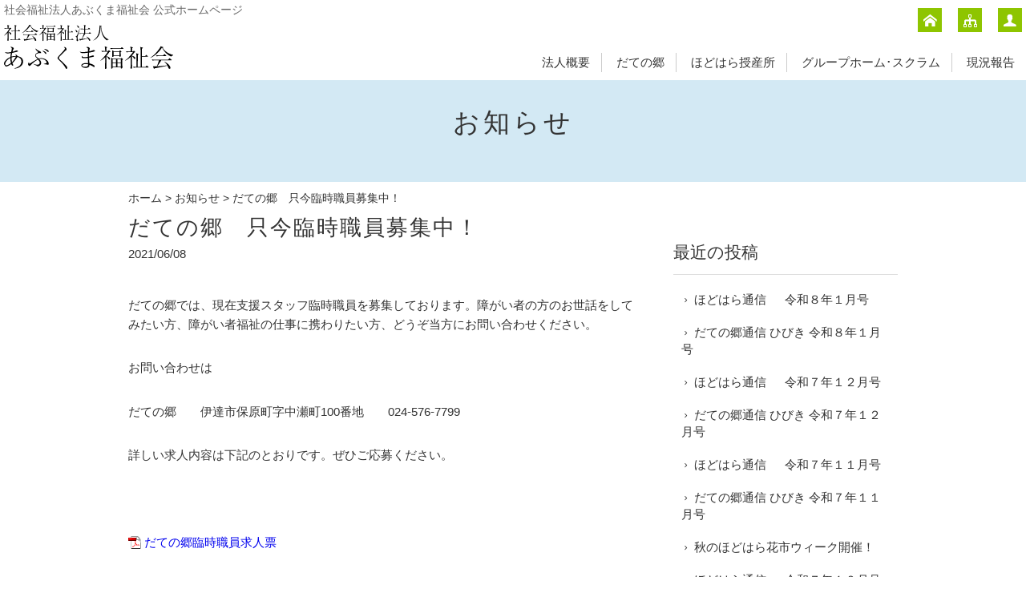

--- FILE ---
content_type: text/html; charset=UTF-8
request_url: https://www.abukuma-fukushikai.net/information/488.html
body_size: 5117
content:
<!DOCTYPE html>
<html lang="ja">
<head>
<meta charset="UTF-8" />
<meta name="viewport" content="width=device-width, initial-scale=1.0, minimum-scale=1.0, maximum-scale=5.0, user-scalable=yes">
<!--[if IE]>
<meta http-equiv="X-UA-Compatible" content="IE=edge,chrome=1">
<![endif]-->
<title>だての郷　只今臨時職員募集中！ | 社会福祉法人あぶくま福祉会</title>
<link rel="alternate" type="application/rss+xml" title="RSS 2.0" href="https://www.abukuma-fukushikai.net/feed" />
<link rel="pingback" href="https://www.abukuma-fukushikai.net/xmlrpc.php" />
<link rel="stylesheet" media="all" href="https://www.abukuma-fukushikai.net/wp-content/themes/39pack/style.css">
<link rel="stylesheet" media="print" href="https://www.abukuma-fukushikai.net/wp-content/themes/39pack/css/print.css" />
<!--<link rel="shortcut icon" type="image/vnd.microsoft.icon" href="https://www.abukuma-fukushikai.net/wp-content/themes/39pack/img/favicon.ico" />-->
<!--[if lt IE 9]>
<script src="https://www.abukuma-fukushikai.net/wp-content/themes/39pack/js/html5.js"></script>
<script src="https://www.abukuma-fukushikai.net/wp-content/themes/39pack/js/css3-mediaqueries.js"></script>
<script src="https://www.abukuma-fukushikai.net/wp-content/themes/39pack/js/respond.min.js"></script>
<![endif]-->
<!--[if lte IE 6.0]>
<script src="https://www.abukuma-fukushikai.net/wp-content/themes/39pack/js/DD_belatedPNG.js"></script>
<script>
    /* EXAMPLE */
    DD_belatedPNG.fix('.png');
</script>
<![endif]-->

<!-- All In One SEO Pack 3.7.1[282,320] -->
<meta name="description"  content="だての郷では、現在支援スタッフ臨時職員を募集しております。障がい者の方のお世話をしてみたい方、障がい者福祉の仕事に携わりたい方、どうぞ当方にお問い合わせください。 お問い合わせは だての郷 伊達市保原町字中瀬町100番地 024-576-7799 詳しい求人内容は下記のとおりです。ぜひご応募ください。" />

<script type="application/ld+json" class="aioseop-schema">{"@context":"https://schema.org","@graph":[{"@type":"Organization","@id":"https://www.abukuma-fukushikai.net/#organization","url":"https://www.abukuma-fukushikai.net/","name":"社会福祉法人あぶくま福祉会","sameAs":[]},{"@type":"WebSite","@id":"https://www.abukuma-fukushikai.net/#website","url":"https://www.abukuma-fukushikai.net/","name":"社会福祉法人あぶくま福祉会","publisher":{"@id":"https://www.abukuma-fukushikai.net/#organization"},"potentialAction":{"@type":"SearchAction","target":"https://www.abukuma-fukushikai.net/?s={search_term_string}","query-input":"required name=search_term_string"}},{"@type":"WebPage","@id":"https://www.abukuma-fukushikai.net/information/488.html#webpage","url":"https://www.abukuma-fukushikai.net/information/488.html","inLanguage":"ja","name":"だての郷　只今臨時職員募集中！","isPartOf":{"@id":"https://www.abukuma-fukushikai.net/#website"},"breadcrumb":{"@id":"https://www.abukuma-fukushikai.net/information/488.html#breadcrumblist"},"datePublished":"2021-06-08T02:20:22+09:00","dateModified":"2021-06-08T02:21:49+09:00"},{"@type":"Article","@id":"https://www.abukuma-fukushikai.net/information/488.html#article","isPartOf":{"@id":"https://www.abukuma-fukushikai.net/information/488.html#webpage"},"author":{"@id":"https://www.abukuma-fukushikai.net/author/webmaster#author"},"headline":"だての郷　只今臨時職員募集中！","datePublished":"2021-06-08T02:20:22+09:00","dateModified":"2021-06-08T02:21:49+09:00","commentCount":0,"mainEntityOfPage":{"@id":"https://www.abukuma-fukushikai.net/information/488.html#webpage"},"publisher":{"@id":"https://www.abukuma-fukushikai.net/#organization"},"articleSection":"お知らせ"},{"@type":"Person","@id":"https://www.abukuma-fukushikai.net/author/webmaster#author","name":"あぶくま福祉会","sameAs":[],"image":{"@type":"ImageObject","@id":"https://www.abukuma-fukushikai.net/#personlogo","url":"https://secure.gravatar.com/avatar/a7ebb8a1dcb7ccba87ff2b0604d59591?s=96&d=mm&r=g","width":96,"height":96,"caption":"あぶくま福祉会"}},{"@type":"BreadcrumbList","@id":"https://www.abukuma-fukushikai.net/information/488.html#breadcrumblist","itemListElement":[{"@type":"ListItem","position":1,"item":{"@type":"WebPage","@id":"https://www.abukuma-fukushikai.net/","url":"https://www.abukuma-fukushikai.net/","name":"社会福祉法人あぶくま福祉会"}},{"@type":"ListItem","position":2,"item":{"@type":"WebPage","@id":"https://www.abukuma-fukushikai.net/information/488.html","url":"https://www.abukuma-fukushikai.net/information/488.html","name":"だての郷　只今臨時職員募集中！"}}]}]}</script>
<link rel="canonical" href="https://www.abukuma-fukushikai.net/information/488.html" />
<!-- All In One SEO Pack -->
<link rel='dns-prefetch' href='//s.w.org' />
<link rel="alternate" type="application/rss+xml" title="社会福祉法人あぶくま福祉会 &raquo; だての郷　只今臨時職員募集中！ のコメントのフィード" href="https://www.abukuma-fukushikai.net/information/488.html/feed" />
<link rel='stylesheet' id='wp-block-library-css'  href='https://www.abukuma-fukushikai.net/wp-includes/css/dist/block-library/style.min.css?ver=5.5.17' type='text/css' media='all' />
<link rel='stylesheet' id='jquery.lightbox.min.css-css'  href='https://www.abukuma-fukushikai.net/wp-content/plugins/wp-jquery-lightbox/styles/lightbox.min.css?ver=1.4.8' type='text/css' media='all' />
<script type='text/javascript' src='https://www.abukuma-fukushikai.net/wp-includes/js/jquery/jquery.js?ver=1.12.4-wp' id='jquery-core-js'></script>
<link rel="https://api.w.org/" href="https://www.abukuma-fukushikai.net/wp-json/" /><link rel="alternate" type="application/json" href="https://www.abukuma-fukushikai.net/wp-json/wp/v2/posts/488" /><link rel="EditURI" type="application/rsd+xml" title="RSD" href="https://www.abukuma-fukushikai.net/xmlrpc.php?rsd" />
<link rel='prev' title='だての郷通信　ひびき 令和３年６月号' href='https://www.abukuma-fukushikai.net/information/485.html' />
<link rel='next' title='ほどはら花市ウィーク只今開催中！7月3日まで、毎日午前中オープン！！' href='https://www.abukuma-fukushikai.net/information/493.html' />
<link rel='shortlink' href='https://www.abukuma-fukushikai.net/?p=488' />
<link rel="alternate" type="application/json+oembed" href="https://www.abukuma-fukushikai.net/wp-json/oembed/1.0/embed?url=https%3A%2F%2Fwww.abukuma-fukushikai.net%2Finformation%2F488.html" />
<link rel="alternate" type="text/xml+oembed" href="https://www.abukuma-fukushikai.net/wp-json/oembed/1.0/embed?url=https%3A%2F%2Fwww.abukuma-fukushikai.net%2Finformation%2F488.html&#038;format=xml" />
<link rel="icon" href="https://www.abukuma-fukushikai.net/wp-content/uploads/2020/10/cropped-siteIcon-32x32.png" sizes="32x32" />
<link rel="icon" href="https://www.abukuma-fukushikai.net/wp-content/uploads/2020/10/cropped-siteIcon-192x192.png" sizes="192x192" />
<link rel="apple-touch-icon" href="https://www.abukuma-fukushikai.net/wp-content/uploads/2020/10/cropped-siteIcon-180x180.png" />
<meta name="msapplication-TileImage" content="https://www.abukuma-fukushikai.net/wp-content/uploads/2020/10/cropped-siteIcon-270x270.png" />
</head>
<body class="post-template-default single single-post postid-488 single-format-standard">

	
<div class="wrapHead fixed">
<header id="top">
<h1>社会福祉法人あぶくま福祉会 公式ホームページ</h1>
<h2><a href="https://www.abukuma-fukushikai.net/"><img src="https://www.abukuma-fukushikai.net/wp-content/themes/39pack/img/title.svg" alt="社会福祉法人あぶくま福祉会" /></a>		</h2><p class="menu"><a class="open" href="#nav"><span class="icon-list2"></span><span class="tx">メニュー</span></a></p>
<nav id="nav">
<div class="head">
<h3>メニュー</h3>
<p class="close"><a href="javascript:$.pageslide.close()">×<span class="tx">閉じる</span></a></p>
</div>
<ul id="primary" class="menu"><li id="menu-item-8" class="menu-item menu-item-type-taxonomy menu-item-object-category menu-item-8"><a title="法人概要" href="https://www.abukuma-fukushikai.net/outline">法人概要</a></li>
<li id="menu-item-10" class="menu-item menu-item-type-taxonomy menu-item-object-category menu-item-10"><a title="だての郷" href="https://www.abukuma-fukushikai.net/datenosato">だての郷</a></li>
<li id="menu-item-9" class="menu-item menu-item-type-taxonomy menu-item-object-category menu-item-9"><a title="ほどはら授産所" href="https://www.abukuma-fukushikai.net/hodohara">ほどはら授産所</a></li>
<li id="menu-item-11" class="menu-item menu-item-type-taxonomy menu-item-object-category menu-item-11"><a title="グループホーム･スクラム" href="https://www.abukuma-fukushikai.net/skuramu">グループホーム･スクラム</a></li>
<li id="menu-item-12" class="menu-item menu-item-type-taxonomy menu-item-object-category menu-item-12"><a title="現況報告" href="https://www.abukuma-fukushikai.net/report">現況報告</a></li>
</ul><ul id="secondary" class="menu"><li id="menu-item-13" class="home menu-item menu-item-type-custom menu-item-object-custom menu-item-home menu-item-13"><a title="ホーム" href="https://www.abukuma-fukushikai.net/" class="tt"><span class="tx">ホーム</span></a></li>
<li id="menu-item-14" class="sitemap menu-item menu-item-type-post_type menu-item-object-page menu-item-14"><a title="サイトマップ" href="https://www.abukuma-fukushikai.net/sitemap" class="tt"><span class="tx">サイトマップ</span></a></li>
<li id="menu-item-15" class="user menu-item menu-item-type-post_type menu-item-object-page menu-item-15"><a title="プライバシーポリシー" href="https://www.abukuma-fukushikai.net/privacy" class="tt"><span class="tx">プライバシーポリシー</span></a></li>
</ul></nav>
</header>
</div><!-- .wrapHead -->
<div class="eyecach title">
<h1>お知らせ</h1></div><!-- .eyecach -->


<div id="contents">
<div class="wrap">
<p class="pankz"><!-- Breadcrumb NavXT 6.5.0 -->
<a title="社会福祉法人あぶくま福祉会" href="https://www.abukuma-fukushikai.net">ホーム</a> &gt; <a title="お知らせ" href="https://www.abukuma-fukushikai.net/information">お知らせ</a> &gt; <span property="itemListElement" typeof="ListItem"><span property="name">だての郷　只今臨時職員募集中！</span><meta property="position" content="3"></span></p>
</div><!-- .wrap -->

<!-- お知らせ -->
<div class="wrap">
<div id="main">
<section id="post-488" class="post blog">
<h1 class="post_title">だての郷　只今臨時職員募集中！</h1>
<ul class="post_meta">
<li class="post_date">2021/06/08</li>
</ul>
<p>だての郷では、現在支援スタッフ臨時職員を募集しております。障がい者の方のお世話をしてみたい方、障がい者福祉の仕事に携わりたい方、どうぞ当方にお問い合わせください。</p>
<p>お問い合わせは</p>
<p>だての郷　　伊達市保原町字中瀬町100番地　　024-576-7799</p>
<p>詳しい求人内容は下記のとおりです。ぜひご応募ください。</p>
<p>&nbsp;</p>
<p><a href="https://www.abukuma-fukushikai.net/wp-content/uploads/2021/06/653371c007dcdffa164ef9d857364338.pdf">だての郷臨時職員求人票</a></p>
<p>&nbsp;</p>
</section>
</div><!-- #main -->
<div id="side">


<section class="widget">
<h2>最近の投稿</h2>
<ul>
<li><a href="https://www.abukuma-fukushikai.net/information/1131.html">ほどはら通信 　 令和８年１月号</a></li>
<li><a href="https://www.abukuma-fukushikai.net/information/1128.html">だての郷通信 ひびき 令和８年１月号</a></li>
<li><a href="https://www.abukuma-fukushikai.net/information/1124.html">ほどはら通信 　 令和７年１２月号</a></li>
<li><a href="https://www.abukuma-fukushikai.net/information/1121.html">だての郷通信 ひびき 令和７年１２月号</a></li>
<li><a href="https://www.abukuma-fukushikai.net/information/1100.html">ほどはら通信 　 令和７年１１月号</a></li>
<li><a href="https://www.abukuma-fukushikai.net/information/1097.html">だての郷通信 ひびき 令和７年１１月号</a></li>
<li><a href="https://www.abukuma-fukushikai.net/information/1092.html">秋のほどはら花市ウィーク開催！</a></li>
<li><a href="https://www.abukuma-fukushikai.net/information/1088.html">ほどはら通信 　 令和７年１０月号</a></li>
<li><a href="https://www.abukuma-fukushikai.net/information/1085.html">だての郷通信 ひびき 令和７年１０月号</a></li>
<li><a href="https://www.abukuma-fukushikai.net/information/1060.html">ほどはら通信 　 令和７年９月号</a></li>
</ul>
</section>

<section class="widget">
<h2>月別投稿一覧</h2>
<ul>
	<li><a href='https://www.abukuma-fukushikai.net/date/2026/01?cat=2'>2026年1月</a>&nbsp;(2)</li>
	<li><a href='https://www.abukuma-fukushikai.net/date/2025/12?cat=2'>2025年12月</a>&nbsp;(2)</li>
	<li><a href='https://www.abukuma-fukushikai.net/date/2025/11?cat=2'>2025年11月</a>&nbsp;(3)</li>
	<li><a href='https://www.abukuma-fukushikai.net/date/2025/10?cat=2'>2025年10月</a>&nbsp;(2)</li>
	<li><a href='https://www.abukuma-fukushikai.net/date/2025/09?cat=2'>2025年9月</a>&nbsp;(2)</li>
	<li><a href='https://www.abukuma-fukushikai.net/date/2025/08?cat=2'>2025年8月</a>&nbsp;(2)</li>
	<li><a href='https://www.abukuma-fukushikai.net/date/2025/07?cat=2'>2025年7月</a>&nbsp;(2)</li>
	<li><a href='https://www.abukuma-fukushikai.net/date/2025/06?cat=2'>2025年6月</a>&nbsp;(3)</li>
	<li><a href='https://www.abukuma-fukushikai.net/date/2025/05?cat=2'>2025年5月</a>&nbsp;(4)</li>
	<li><a href='https://www.abukuma-fukushikai.net/date/2025/03?cat=2'>2025年3月</a>&nbsp;(2)</li>
	<li><a href='https://www.abukuma-fukushikai.net/date/2025/02?cat=2'>2025年2月</a>&nbsp;(2)</li>
	<li><a href='https://www.abukuma-fukushikai.net/date/2025/01?cat=2'>2025年1月</a>&nbsp;(4)</li>
	<li><a href='https://www.abukuma-fukushikai.net/date/2024/11?cat=2'>2024年11月</a>&nbsp;(3)</li>
	<li><a href='https://www.abukuma-fukushikai.net/date/2024/10?cat=2'>2024年10月</a>&nbsp;(6)</li>
	<li><a href='https://www.abukuma-fukushikai.net/date/2024/07?cat=2'>2024年7月</a>&nbsp;(2)</li>
	<li><a href='https://www.abukuma-fukushikai.net/date/2024/06?cat=2'>2024年6月</a>&nbsp;(3)</li>
	<li><a href='https://www.abukuma-fukushikai.net/date/2024/05?cat=2'>2024年5月</a>&nbsp;(2)</li>
	<li><a href='https://www.abukuma-fukushikai.net/date/2024/04?cat=2'>2024年4月</a>&nbsp;(4)</li>
	<li><a href='https://www.abukuma-fukushikai.net/date/2024/02?cat=2'>2024年2月</a>&nbsp;(2)</li>
	<li><a href='https://www.abukuma-fukushikai.net/date/2024/01?cat=2'>2024年1月</a>&nbsp;(2)</li>
	<li><a href='https://www.abukuma-fukushikai.net/date/2023/12?cat=2'>2023年12月</a>&nbsp;(3)</li>
	<li><a href='https://www.abukuma-fukushikai.net/date/2023/11?cat=2'>2023年11月</a>&nbsp;(2)</li>
	<li><a href='https://www.abukuma-fukushikai.net/date/2023/10?cat=2'>2023年10月</a>&nbsp;(2)</li>
	<li><a href='https://www.abukuma-fukushikai.net/date/2023/09?cat=2'>2023年9月</a>&nbsp;(2)</li>
	<li><a href='https://www.abukuma-fukushikai.net/date/2023/08?cat=2'>2023年8月</a>&nbsp;(2)</li>
	<li><a href='https://www.abukuma-fukushikai.net/date/2023/07?cat=2'>2023年7月</a>&nbsp;(2)</li>
	<li><a href='https://www.abukuma-fukushikai.net/date/2023/06?cat=2'>2023年6月</a>&nbsp;(3)</li>
	<li><a href='https://www.abukuma-fukushikai.net/date/2023/05?cat=2'>2023年5月</a>&nbsp;(4)</li>
	<li><a href='https://www.abukuma-fukushikai.net/date/2023/03?cat=2'>2023年3月</a>&nbsp;(2)</li>
	<li><a href='https://www.abukuma-fukushikai.net/date/2023/02?cat=2'>2023年2月</a>&nbsp;(2)</li>
	<li><a href='https://www.abukuma-fukushikai.net/date/2023/01?cat=2'>2023年1月</a>&nbsp;(2)</li>
	<li><a href='https://www.abukuma-fukushikai.net/date/2022/12?cat=2'>2022年12月</a>&nbsp;(2)</li>
	<li><a href='https://www.abukuma-fukushikai.net/date/2022/10?cat=2'>2022年10月</a>&nbsp;(2)</li>
	<li><a href='https://www.abukuma-fukushikai.net/date/2022/09?cat=2'>2022年9月</a>&nbsp;(2)</li>
	<li><a href='https://www.abukuma-fukushikai.net/date/2022/08?cat=2'>2022年8月</a>&nbsp;(2)</li>
	<li><a href='https://www.abukuma-fukushikai.net/date/2022/07?cat=2'>2022年7月</a>&nbsp;(2)</li>
	<li><a href='https://www.abukuma-fukushikai.net/date/2022/06?cat=2'>2022年6月</a>&nbsp;(2)</li>
	<li><a href='https://www.abukuma-fukushikai.net/date/2022/05?cat=2'>2022年5月</a>&nbsp;(2)</li>
	<li><a href='https://www.abukuma-fukushikai.net/date/2022/04?cat=2'>2022年4月</a>&nbsp;(4)</li>
	<li><a href='https://www.abukuma-fukushikai.net/date/2022/02?cat=2'>2022年2月</a>&nbsp;(2)</li>
	<li><a href='https://www.abukuma-fukushikai.net/date/2022/01?cat=2'>2022年1月</a>&nbsp;(2)</li>
	<li><a href='https://www.abukuma-fukushikai.net/date/2021/12?cat=2'>2021年12月</a>&nbsp;(2)</li>
	<li><a href='https://www.abukuma-fukushikai.net/date/2021/11?cat=2'>2021年11月</a>&nbsp;(2)</li>
	<li><a href='https://www.abukuma-fukushikai.net/date/2021/10?cat=2'>2021年10月</a>&nbsp;(2)</li>
	<li><a href='https://www.abukuma-fukushikai.net/date/2021/09?cat=2'>2021年9月</a>&nbsp;(2)</li>
	<li><a href='https://www.abukuma-fukushikai.net/date/2021/07?cat=2'>2021年7月</a>&nbsp;(5)</li>
	<li><a href='https://www.abukuma-fukushikai.net/date/2021/06?cat=2'>2021年6月</a>&nbsp;(4)</li>
	<li><a href='https://www.abukuma-fukushikai.net/date/2021/04?cat=2'>2021年4月</a>&nbsp;(4)</li>
	<li><a href='https://www.abukuma-fukushikai.net/date/2021/03?cat=2'>2021年3月</a>&nbsp;(2)</li>
	<li><a href='https://www.abukuma-fukushikai.net/date/2021/02?cat=2'>2021年2月</a>&nbsp;(2)</li>
	<li><a href='https://www.abukuma-fukushikai.net/date/2020/12?cat=2'>2020年12月</a>&nbsp;(4)</li>
	<li><a href='https://www.abukuma-fukushikai.net/date/2020/11?cat=2'>2020年11月</a>&nbsp;(3)</li>
	<li><a href='https://www.abukuma-fukushikai.net/date/2020/10?cat=2'>2020年10月</a>&nbsp;(5)</li>
	<li><a href='https://www.abukuma-fukushikai.net/date/2020/09?cat=2'>2020年9月</a>&nbsp;(2)</li>
	<li><a href='https://www.abukuma-fukushikai.net/date/2020/08?cat=2'>2020年8月</a>&nbsp;(2)</li>
	<li><a href='https://www.abukuma-fukushikai.net/date/2020/07?cat=2'>2020年7月</a>&nbsp;(2)</li>
	<li><a href='https://www.abukuma-fukushikai.net/date/2020/06?cat=2'>2020年6月</a>&nbsp;(2)</li>
	<li><a href='https://www.abukuma-fukushikai.net/date/2020/05?cat=2'>2020年5月</a>&nbsp;(2)</li>
	<li><a href='https://www.abukuma-fukushikai.net/date/2020/04?cat=2'>2020年4月</a>&nbsp;(2)</li>
	<li><a href='https://www.abukuma-fukushikai.net/date/2016/08?cat=2'>2016年8月</a>&nbsp;(1)</li>
</ul>
</section>


</div><!-- #side --></div><!-- .wrap -->


<section id="contact">
<div class="wrap">
<div class="half p40">
<h1>お問い合わせ<span>contact</span></h1>
<p>ご相談・ご質問などお気軽にお寄せください</p>
</div>
<div class="half p60 right">
<dl>
<dt><img src="https://www.abukuma-fukushikai.net/wp-content/themes/39pack/img/company4.jpg" width="160" alt="社会福祉法人あぶくま福祉会" /></dt>
<dd><b>社会福祉法人あぶくま福祉会</b><br />
(就労継続支援B型事業所 ほどはら授産所内)<br />
〒960-0657 福島県伊達市保原町字中瀬町100<br />
TEL 024-575-4355<br />
FAX 024-575-4355</dd>
</dl>
<dl>
<dt><img src="https://www.abukuma-fukushikai.net/wp-content/themes/39pack/img/company2.jpg" width="160" alt="生活介護事業所だての郷" /></dt>
<dd><b>生活介護事業所だての郷</b><br />
〒960-0657 福島県伊達市保原町字中瀬町100<br />
TEL 024-576-7799<br />
FAX 024-576-7815</dd>
</dl>
<dl>
<dt><img src="https://www.abukuma-fukushikai.net/wp-content/themes/39pack/img/company.jpg" width="160" alt="ほどはら授産所" /></dt>
<dd><b>就労継続支援B型事業所 ほどはら授産所</b><br />
〒960-0657 福島県伊達市保原町字中瀬町100<br />
TEL 024-575-4355<br />
FAX 024-575-4355</dd>
</dl>
<dl>
<dt><img src="https://www.abukuma-fukushikai.net/wp-content/themes/39pack/img/company3.jpg" width="160" alt="グループホーム･スクラム" /></dt>
<dd><b>グループホーム･スクラム</b><br />
〒960-0709 福島県伊達市梁川町字西塩野川3-1<br />
TEL 024-563-5457<br />
FAX 024-563-5457</dd>
</dl>

</div>
</div>
</section>		</div><!-- #contents -->
<footer>
<div class="wrap">
<ul id="tertiary" class="menu"><li id="menu-item-16" class="menu-item menu-item-type-custom menu-item-object-custom menu-item-home menu-item-16"><a title="ホーム" href="https://www.abukuma-fukushikai.net/">ホーム</a></li>
<li id="menu-item-19" class="menu-item menu-item-type-taxonomy menu-item-object-category menu-item-19"><a title="法人概要" href="https://www.abukuma-fukushikai.net/outline">法人概要</a></li>
<li id="menu-item-21" class="menu-item menu-item-type-taxonomy menu-item-object-category menu-item-21"><a title="だての郷" href="https://www.abukuma-fukushikai.net/datenosato">だての郷</a></li>
<li id="menu-item-20" class="menu-item menu-item-type-taxonomy menu-item-object-category menu-item-20"><a title="ほどはら授産所" href="https://www.abukuma-fukushikai.net/hodohara">ほどはら授産所</a></li>
<li id="menu-item-22" class="menu-item menu-item-type-taxonomy menu-item-object-category menu-item-22"><a title="グループホーム･スクラム" href="https://www.abukuma-fukushikai.net/skuramu">グループホーム･スクラム</a></li>
<li id="menu-item-23" class="menu-item menu-item-type-taxonomy menu-item-object-category menu-item-23"><a title="現況報告" href="https://www.abukuma-fukushikai.net/report">現況報告</a></li>
<li id="menu-item-17" class="menu-item menu-item-type-post_type menu-item-object-page menu-item-17"><a title="サイトマップ" href="https://www.abukuma-fukushikai.net/sitemap">サイトマップ</a></li>
<li id="menu-item-18" class="menu-item menu-item-type-post_type menu-item-object-page menu-item-18"><a title="プライバシーポリシー" href="https://www.abukuma-fukushikai.net/privacy">プライバシーポリシー</a></li>
</ul></div><!-- .wrap -->
<p id="copyright"><small>&copy; 2016 <a href="https://www.abukuma-fukushikai.net">社会福祉法人あぶくま福祉会</a>.</small></p>
<p class="pagetop"><a href="#top"><span class="icon-arrow-up3"></span><span class="tx">先頭へ</span></a></p>
</footer>
<script src="https://www.abukuma-fukushikai.net/wp-content/themes/39pack/js/jquery.js"></script>
<script src="https://www.abukuma-fukushikai.net/wp-content/themes/39pack/js/jquery.openwin.js"></script>
<script src="https://www.abukuma-fukushikai.net/wp-content/themes/39pack/js/jquery.pageslide.min.js"></script>
<script>
    $(".open").pageslide({ direction: "left"});
</script>
<script src="https://www.abukuma-fukushikai.net/wp-content/themes/39pack/js/jquery.tooltipster.min.js"></script>
<script type="text/javascript">
    $(document).ready(function() {
         $('.tt').tooltipster({});
    });
</script>
<script src="https://www.abukuma-fukushikai.net/wp-content/themes/39pack/js/common.js"></script>
<script src="https://www.abukuma-fukushikai.net/wp-content/themes/39pack/js/opacity-rollover2.1.js"></script>
<script type='text/javascript' src='https://www.abukuma-fukushikai.net/wp-content/plugins/wp-jquery-lightbox/jquery.touchwipe.min.js?ver=1.4.8' id='wp-jquery-lightbox-swipe-js'></script>
<script type='text/javascript' id='wp-jquery-lightbox-js-extra'>
/* <![CDATA[ */
var JQLBSettings = {"showTitle":"1","showCaption":"1","showNumbers":"1","fitToScreen":"1","resizeSpeed":"400","showDownload":"0","navbarOnTop":"0","marginSize":"0","slideshowSpeed":"4000","prevLinkTitle":"\u524d\u306e\u753b\u50cf","nextLinkTitle":"\u6b21\u306e\u753b\u50cf","closeTitle":"\u30ae\u30e3\u30e9\u30ea\u30fc\u3092\u9589\u3058\u308b","image":"\u753b\u50cf ","of":"\u306e","download":"\u30c0\u30a6\u30f3\u30ed\u30fc\u30c9","pause":"(\u30b9\u30e9\u30a4\u30c9\u30b7\u30e7\u30fc\u3092\u505c\u6b62\u3059\u308b)","play":"(\u30b9\u30e9\u30a4\u30c9\u30b7\u30e7\u30fc\u3092\u518d\u751f\u3059\u308b)"};
/* ]]> */
</script>
<script type='text/javascript' src='https://www.abukuma-fukushikai.net/wp-content/plugins/wp-jquery-lightbox/jquery.lightbox.min.js?ver=1.4.8' id='wp-jquery-lightbox-js'></script>
<script type='text/javascript' src='https://www.abukuma-fukushikai.net/wp-includes/js/wp-embed.min.js?ver=5.5.17' id='wp-embed-js'></script>
</body>
</html>

--- FILE ---
content_type: text/css
request_url: https://www.abukuma-fukushikai.net/wp-content/themes/39pack/style.css
body_size: 612
content:
/*
Theme Name: 39pack
Theme URI:
Description: 39パックオリジナルテーマ
Version: 1.22(2015/06)
Author: (株)オリエンタル・エージェンシー
Author URI: http://www.oriental-agc.com/
*/

@import url("css/default.css");
@import url("css/webfonts.css");
@import url("css/style.css");
@import url("css/common.css");
@import url("css/mediaqueries.css");
@import url("css/script.css");
@import url("css/color.css");
/*@import url("css/black.css");*/
@import url("css/original.css");
/*@import url("css/cmswp.css");*/

/*

1.11 2014/08　jquery.flexslider-min.jsの導入。color.cssベースカラー黒追加。css修正。ヘッダー100%固定表示。投稿フォーマット周り変更。MW WP Formの導入。
1.12 2014/09　仕様確定リリース、css修正。テーマファイル修正。
1.13 2014/10　一部修正。
1.14 2014/10　一部修正。
1.15 2014-11　一部修正。
1.16 2015-01　一部修正、WEBフォント変更。
1.17 2015-02　2カラム用にファイル作成。
1.18 2015-02　グローバルメニュー間に縦線など。
1.19 2015-02　css修正。
1.20 2015-03　ギャラリーcss修正。コピーライト年号手動。
1.21 2015-03　投稿フォーマット追加。css修正。
1.22 2015-03　head内調整。

*/


--- FILE ---
content_type: text/css
request_url: https://www.abukuma-fukushikai.net/wp-content/themes/39pack/css/webfonts.css
body_size: 2393
content:
@font-face {
	font-family: 'icomoon';
	src:url('../fonts/icomoon.eot?-h6rlw');
	src:url('../fonts/icomoon.eot?#iefix-h6rlw') format('embedded-opentype'),
		url('../fonts/icomoon.woff?-h6rlw') format('woff'),
		url('../fonts/icomoon.ttf?-h6rlw') format('truetype'),
		url('../fonts/icomoon.svg?-h6rlw#icomoon') format('svg');
	font-weight: normal;
	font-style: normal;
}

[class^="icon-"], [class*=" icon-"] {
	font-family: 'icomoon';
	speak: none;
	font-style: normal;
	font-weight: normal;
	font-variant: normal;
	text-transform: none;
	line-height: 1;

	/* Better Font Rendering =========== */
	-webkit-font-smoothing: antialiased;
	-moz-osx-font-smoothing: grayscale;
}

.icon-fax:before {
	content: "\e71c";
}

.icon-bus:before {
	content: "\e71d";
}

.icon-car:before {
	content: "\e71e";
}

.icon-free:before {
	content: "\e71f";
}

.icon-man:before {
	content: "\e720";
}

.icon-tel:before {
	content: "\e722";
}

.icon-trai:before {
	content: "\e723";
}

.icon-woman:before {
	content: "\e724";
}

.icon-home:before {
	content: "\e725";
}

.icon-home2:before {
	content: "\e726";
}

.icon-office:before {
	content: "\e727";
}

.icon-camera:before {
	content: "\e728";
}

.icon-mobile:before {
	content: "\e72e";
}

.icon-lock2:before {
	content: "\e721";
}

.icon-truck:before {
	content: "\e72f";
}

.icon-tree:before {
	content: "\e729";
}

.icon-minus:before {
	content: "\e72a";
}

.icon-plus:before {
	content: "\e72b";
}

.icon-feed:before {
	content: "\e72c";
}

.icon-feed2:before {
	content: "\e72d";
}

.icon-phone:before {
	content: "\e60e";
}

.icon-mobile2:before {
	content: "\e600";
}

.icon-mouse:before {
	content: "\e601";
}

.icon-directions:before {
	content: "\e602";
}

.icon-mail:before {
	content: "\e60f";
}

.icon-paperplane:before {
	content: "\e603";
}

.icon-pencil:before {
	content: "\e604";
}

.icon-feather:before {
	content: "\e605";
}

.icon-paperclip:before {
	content: "\e606";
}

.icon-drawer:before {
	content: "\e607";
}

.icon-reply:before {
	content: "\e608";
}

.icon-reply-all:before {
	content: "\e609";
}

.icon-forward:before {
	content: "\e60a";
}

.icon-user:before {
	content: "\e610";
}

.icon-users:before {
	content: "\e611";
}

.icon-user-add:before {
	content: "\e60b";
}

.icon-vcard:before {
	content: "\e60c";
}

.icon-export:before {
	content: "\e60d";
}

.icon-location:before {
	content: "\e62e";
}

.icon-map:before {
	content: "\e62f";
}

.icon-compass:before {
	content: "\e630";
}

.icon-location2:before {
	content: "\e631";
}

.icon-target:before {
	content: "\e632";
}

.icon-share:before {
	content: "\e633";
}

.icon-sharable:before {
	content: "\e634";
}

.icon-heart:before {
	content: "\e635";
}

.icon-heart2:before {
	content: "\e636";
}

.icon-star:before {
	content: "\e637";
}

.icon-star2:before {
	content: "\e638";
}

.icon-thumbsup:before {
	content: "\e639";
}

.icon-thumbsdown:before {
	content: "\e63a";
}

.icon-chat:before {
	content: "\e63c";
}

.icon-comment:before {
	content: "\e63d";
}

.icon-quote:before {
	content: "\e63b";
}

.icon-house:before {
	content: "\e63e";
}

.icon-popup:before {
	content: "\e612";
}

.icon-search:before {
	content: "\e63f";
}

.icon-flashlight:before {
	content: "\e640";
}

.icon-printer:before {
	content: "\e642";
}

.icon-bell:before {
	content: "\e643";
}

.icon-link:before {
	content: "\e644";
}

.icon-flag:before {
	content: "\e645";
}

.icon-cog:before {
	content: "\e646";
}

.icon-tools:before {
	content: "\e647";
}

.icon-trophy:before {
	content: "\e648";
}

.icon-tag:before {
	content: "\e649";
}

.icon-camera2:before {
	content: "\e64a";
}

.icon-megaphone:before {
	content: "\e64b";
}

.icon-moon:before {
	content: "\e64c";
}

.icon-palette:before {
	content: "\e64d";
}

.icon-leaf:before {
	content: "\e64e";
}

.icon-music:before {
	content: "\e64f";
}

.icon-music2:before {
	content: "\e650";
}

.icon-new:before {
	content: "\e651";
}

.icon-graduation:before {
	content: "\e652";
}

.icon-book:before {
	content: "\e653";
}

.icon-newspaper:before {
	content: "\e654";
}

.icon-bag:before {
	content: "\e655";
}

.icon-airplane:before {
	content: "\e656";
}

.icon-lifebuoy:before {
	content: "\e657";
}

.icon-eye:before {
	content: "\e658";
}

.icon-clock:before {
	content: "\e659";
}

.icon-microphone:before {
	content: "\e65a";
}

.icon-calendar:before {
	content: "\e65b";
}

.icon-bolt:before {
	content: "\e65c";
}

.icon-thunder:before {
	content: "\e65d";
}

.icon-droplet:before {
	content: "\e65e";
}

.icon-cd:before {
	content: "\e65f";
}

.icon-briefcase:before {
	content: "\e660";
}

.icon-air:before {
	content: "\e661";
}

.icon-hourglass:before {
	content: "\e662";
}

.icon-gauge:before {
	content: "\e663";
}

.icon-language:before {
	content: "\e664";
}

.icon-network:before {
	content: "\e665";
}

.icon-key:before {
	content: "\e666";
}

.icon-battery:before {
	content: "\e667";
}

.icon-bucket:before {
	content: "\e668";
}

.icon-magnet:before {
	content: "\e669";
}

.icon-drive:before {
	content: "\e66a";
}

.icon-cup:before {
	content: "\e66b";
}

.icon-rocket:before {
	content: "\e66c";
}

.icon-brush:before {
	content: "\e66d";
}

.icon-suitcase:before {
	content: "\e66e";
}

.icon-cone:before {
	content: "\e66f";
}

.icon-earth:before {
	content: "\e670";
}

.icon-keyboard:before {
	content: "\e671";
}

.icon-browser:before {
	content: "\e672";
}

.icon-publish:before {
	content: "\e673";
}

.icon-progress-3:before {
	content: "\e674";
}

.icon-progress-2:before {
	content: "\e675";
}

.icon-brogress-1:before {
	content: "\e676";
}

.icon-progress-0:before {
	content: "\e677";
}

.icon-sun:before {
	content: "\e678";
}

.icon-sun2:before {
	content: "\e679";
}

.icon-adjust:before {
	content: "\e67a";
}

.icon-code:before {
	content: "\e67b";
}

.icon-screen:before {
	content: "\e67c";
}

.icon-infinity:before {
	content: "\e67d";
}

.icon-light-bulb:before {
	content: "\e67e";
}

.icon-creditcard:before {
	content: "\e67f";
}

.icon-database:before {
	content: "\e680";
}

.icon-voicemail:before {
	content: "\e681";
}

.icon-clipboard:before {
	content: "\e682";
}

.icon-cart:before {
	content: "\e683";
}

.icon-box:before {
	content: "\e684";
}

.icon-ticket:before {
	content: "\e685";
}

.icon-rss:before {
	content: "\e613";
}

.icon-signal:before {
	content: "\e686";
}

.icon-thermometer:before {
	content: "\e687";
}

.icon-droplets:before {
	content: "\e688";
}

.icon-uniE689:before {
	content: "\e689";
}

.icon-statistics:before {
	content: "\e68a";
}

.icon-pie:before {
	content: "\e68b";
}

.icon-bars:before {
	content: "\e68c";
}

.icon-graph:before {
	content: "\e68d";
}

.icon-lock:before {
	content: "\e68e";
}

.icon-lock-open:before {
	content: "\e68f";
}

.icon-logout:before {
	content: "\e690";
}

.icon-login:before {
	content: "\e691";
}

.icon-checkmark:before {
	content: "\e641";
}

.icon-cross:before {
	content: "\e692";
}

.icon-minus2:before {
	content: "\e693";
}

.icon-plus2:before {
	content: "\e694";
}

.icon-cross2:before {
	content: "\e695";
}

.icon-minus22:before {
	content: "\e696";
}

.icon-plus22:before {
	content: "\e697";
}

.icon-cross3:before {
	content: "\e698";
}

.icon-minus3:before {
	content: "\e699";
}

.icon-plus3:before {
	content: "\e69a";
}

.icon-erase:before {
	content: "\e69b";
}

.icon-blocked:before {
	content: "\e69c";
}

.icon-info:before {
	content: "\e69d";
}

.icon-info2:before {
	content: "\e69e";
}

.icon-question:before {
	content: "\e69f";
}

.icon-help:before {
	content: "\e6a0";
}

.icon-warning:before {
	content: "\e6a1";
}

.icon-cycle:before {
	content: "\e6a2";
}

.icon-cw:before {
	content: "\e6a3";
}

.icon-ccw:before {
	content: "\e6a4";
}

.icon-shuffle:before {
	content: "\e6a5";
}

.icon-arrow:before {
	content: "\e6a6";
}

.icon-arrow2:before {
	content: "\e6a7";
}

.icon-retweet:before {
	content: "\e6a8";
}

.icon-loop:before {
	content: "\e6a9";
}

.icon-history:before {
	content: "\e6aa";
}

.icon-back:before {
	content: "\e6ab";
}

.icon-switch:before {
	content: "\e6ac";
}

.icon-list:before {
	content: "\e614";
}

.icon-add-to-list:before {
	content: "\e6ad";
}

.icon-layout:before {
	content: "\e6ae";
}

.icon-list2:before {
	content: "\e615";
}

.icon-text:before {
	content: "\e6af";
}

.icon-text2:before {
	content: "\e6b0";
}

.icon-document:before {
	content: "\e6b1";
}

.icon-docs:before {
	content: "\e6b2";
}

.icon-landscape:before {
	content: "\e6b3";
}

.icon-pictures:before {
	content: "\e6b4";
}

.icon-video:before {
	content: "\e6b5";
}

.icon-music3:before {
	content: "\e6b6";
}

.icon-folder:before {
	content: "\e6b7";
}

.icon-archive:before {
	content: "\e6b8";
}

.icon-trash:before {
	content: "\e6b9";
}

.icon-upload:before {
	content: "\e6ba";
}

.icon-download:before {
	content: "\e6bb";
}

.icon-disk:before {
	content: "\e6bc";
}

.icon-install:before {
	content: "\e6bd";
}

.icon-cloud:before {
	content: "\e6be";
}

.icon-upload2:before {
	content: "\e6bf";
}

.icon-bookmark:before {
	content: "\e6c0";
}

.icon-bookmarks:before {
	content: "\e6c1";
}

.icon-book2:before {
	content: "\e616";
}

.icon-play:before {
	content: "\e6c2";
}

.icon-pause:before {
	content: "\e6c3";
}

.icon-record:before {
	content: "\e6c4";
}

.icon-stop:before {
	content: "\e6c5";
}

.icon-next:before {
	content: "\e6c6";
}

.icon-previous:before {
	content: "\e6c7";
}

.icon-first:before {
	content: "\e6c8";
}

.icon-last:before {
	content: "\e6c9";
}

.icon-resize-enlarge:before {
	content: "\e6ca";
}

.icon-resize-shrink:before {
	content: "\e6cb";
}

.icon-volume:before {
	content: "\e6cc";
}

.icon-sound:before {
	content: "\e6cd";
}

.icon-mute:before {
	content: "\e6ce";
}

.icon-flow-cascade:before {
	content: "\e6cf";
}

.icon-flow-branch:before {
	content: "\e6d0";
}

.icon-flow-tree:before {
	content: "\e6d1";
}

.icon-flow-line:before {
	content: "\e6d2";
}

.icon-flow-parallel:before {
	content: "\e6d3";
}

.icon-arrow-left:before {
	content: "\e617";
}

.icon-arrow-down:before {
	content: "\e618";
}

.icon-arrow-up-upload:before {
	content: "\e619";
}

.icon-arrow-right:before {
	content: "\e61a";
}

.icon-arrow-left2:before {
	content: "\e6d4";
}

.icon-arrow-down2:before {
	content: "\e6d5";
}

.icon-arrow-up:before {
	content: "\e6d6";
}

.icon-arrow-right2:before {
	content: "\e6d7";
}

.icon-arrow-left3:before {
	content: "\e6d8";
}

.icon-arrow-down3:before {
	content: "\e6d9";
}

.icon-arrow-up2:before {
	content: "\e6da";
}

.icon-arrow-right3:before {
	content: "\e6db";
}

.icon-arrow-left22:before {
	content: "\e61b";
}

.icon-arrow-down22:before {
	content: "\e61c";
}

.icon-arrow-up3:before {
	content: "\e61d";
}

.icon-arrow-right22:before {
	content: "\e61e";
}

.icon-arrow-left32:before {
	content: "\e61f";
}

.icon-arrow-down32:before {
	content: "\e620";
}

.icon-arrow-up22:before {
	content: "\e621";
}

.icon-arrow-right32:before {
	content: "\e622";
}

.icon-arrow-left4:before {
	content: "\e623";
}

.icon-arrow-down4:before {
	content: "\e624";
}

.icon-arrow-up32:before {
	content: "\e625";
}

.icon-arrow-right4:before {
	content: "\e626";
}

.icon-arrow-left5:before {
	content: "\e627";
}

.icon-arrow-down5:before {
	content: "\e628";
}

.icon-arrow-up4:before {
	content: "\e629";
}

.icon-uniE62A:before {
	content: "\e62a";
}

.icon-arrow-left6:before {
	content: "\e6dc";
}


.icon-arrow-down6:before {
	content: "\e6dd";
}

.icon-arrow-up5:before {
	content: "\e6de";
}

.icon-arrow-right5:before {
	content: "\e6df";
}

.icon-menu:before {
	content: "\e6e0";
}

.icon-ellipsis:before {
	content: "\e6e1";
}

.icon-dots:before {
	content: "\e6e2";
}

.icon-dot:before {
	content: "\e6e3";
}

.icon-cc:before {
	content: "\e6e4";
}

.icon-cc-by:before {
	content: "\e6e5";
}

.icon-cc-nc:before {
	content: "\e6e6";
}

.icon-cc-nc-eu:before {
	content: "\e6e7";
}

.icon-cc-nc-jp:before {
	content: "\e6e8";
}

.icon-cc-sa:before {
	content: "\e6e9";
}

.icon-cc-nd:before {
	content: "\e6ea";
}

.icon-cc-pd:before {
	content: "\e6eb";
}

.icon-cc-zero:before {
	content: "\e6ec";
}

.icon-cc-share:before {
	content: "\e6ed";
}

.icon-cc-share2:before {
	content: "\e6ee";
}

.icon-danielbruce:before {
	content: "\e6ef";
}

.icon-danielbruce2:before {
	content: "\e6f0";
}

.icon-github:before {
	content: "\e6f1";
}

.icon-github2:before {
	content: "\e6f2";
}

.icon-flickr:before {
	content: "\e6f3";
}

.icon-flickr2:before {
	content: "\e6f4";
}

.icon-vimeo:before {
	content: "\e6f5";
}

.icon-vimeo2:before {
	content: "\e6f6";
}

.icon-twitter:before {
	content: "\e62b";
}

.icon-twitter2:before {
	content: "\e6f7";
}

.icon-facebook:before {
	content: "\e62c";
}

.icon-facebook2:before {
	content: "\e6f8";
}

.icon-facebook3:before {
	content: "\e6f9";
}

.icon-googleplus:before {
	content: "\e62d";
}

.icon-googleplus2:before {
	content: "\e6fa";
}

.icon-pinterest:before {
	content: "\e6fb";
}

.icon-pinterest2:before {
	content: "\e6fc";
}

.icon-tumblr:before {
	content: "\e6fd";
}

.icon-tumblr2:before {
	content: "\e6fe";
}

.icon-linkedin:before {
	content: "\e6ff";
}

.icon-linkedin2:before {
	content: "\e700";
}

.icon-dribbble:before {
	content: "\e701";
}

.icon-dribbble2:before {
	content: "\e702";
}

.icon-stumbleupon:before {
	content: "\e703";
}

.icon-stumbleupon2:before {
	content: "\e704";
}

.icon-lastfm:before {
	content: "\e705";
}

.icon-lastfm2:before {
	content: "\e706";
}

.icon-rdio:before {
	content: "\e707";
}

.icon-rdio2:before {
	content: "\e708";
}

.icon-spotify:before {
	content: "\e709";
}

.icon-spotify2:before {
	content: "\e70a";
}

.icon-qq:before {
	content: "\e70b";
}

.icon-instagram:before {
	content: "\e70c";
}

.icon-dropbox:before {
	content: "\e70d";
}

.icon-evernote:before {
	content: "\e70e";
}

.icon-flattr:before {
	content: "\e70f";
}

.icon-skype:before {
	content: "\e710";
}

.icon-skype2:before {
	content: "\e711";
}

.icon-renren:before {
	content: "\e712";
}

.icon-sina-weibo:before {
	content: "\e713";
}

.icon-paypal:before {
	content: "\e714";
}

.icon-picasa:before {
	content: "\e715";
}

.icon-soundcloud:before {
	content: "\e716";
}

.icon-mixi:before {
	content: "\e717";
}

.icon-behance:before {
	content: "\e718";
}

.icon-circles:before {
	content: "\e719";
}

.icon-vk:before {
	content: "\e71a";
}

.icon-smashing:before {
	content: "\e71b";
}



--- FILE ---
content_type: text/css
request_url: https://www.abukuma-fukushikai.net/wp-content/themes/39pack/css/style.css
body_size: 2248
content:
@charset "utf-8";

/* =ウィンドウ幅確認
------------------------------------------------------------------------------ */

#winsize2 {
	position: fixed;
	bottom: 0;
	left: 0;
	font-size: 10px;
	z-index: 9999;
	color: #fff;
	background-color: #000;
	padding: 0 2px;
}

/* =全体
------------------------------------------------------------------------------ */

body {
	-webkit-text-size-adjust: 100%;
	line-height: 1.6;
	font-size: 95%;
}
.wrap {
	max-width: 960px;
	margin: 0 auto;
}
body#popup .wrap {
	max-width: inherit;
}
.wrapHead {
	z-index: 9999;	
	width: 100%;	
}
.wrapHead.fixed {
	position: fixed;
	top: 0;
}

.navbar-fixed-top {
  position: fixed;
  top: 0;
  right:0;
  left: 0;
  z-index: 1030;
  margin-bottom: 0;
}


#contents {
}

.wrap:after,
header:after,
#contents:after {
	content: "";
	display: block;
	clear: both;
}
img, object, embed {
	max-width: 100%;
	height: auto;
	vertical-align: bottom;
}
a {
	overflow: hidden;
	outline: none;
}





/* =ヘッダー
------------------------------------------------------------------------------ */

header#top {
	padding: 5px 0 0;
    position: relative;
	overflow: hidden;
}

/* =H1、ロゴ画像 */

header#top h1 {
	font-size: 90%;
	margin: 0 0 5px 5px; /* =調整箇所 */
	line-height: 1.2;
}
header#top h2 {
	float: left;
	margin: 5px 0 5px 5px; /* =調整箇所 */
}
header#top h2 img {
	vertical-align: bottom;
}

/* =プライマリー（メニュー） */

header#top nav ul#primary {
	list-style: none;
	display: block;
	padding: 0;
	margin: 40px 0 10px 0;/* =調整箇所 */
	text-align: right;
	overflow: hidden;
	float: right;
	display: inline-block;
}
header#top nav ul#primary li {
	display: inline-block;
	border-right: 1px solid #ccc;
	margin: 0 14px 0 0; /* =調整箇所 */
	padding: 0 14px 0 0; /* =調整箇所 */
}
header#top nav ul#primary li:last-child {
	border-right: none;
	margin: 0;
}
header#top nav ul#primary li a {
	font-size: 100%; /* =調整箇所 */
}
header#top nav ul#primary li a:hover {
	text-decoration: none;
}

/* =セカンダリー（メニュー） */

header#top nav ul#secondary {
	list-style: none;
	position: absolute;
	top: 10px;
	right: 5px;
}
header#top nav ul#secondary li {
	float: left;
	margin: 0 0 0 20px;
}

header#top nav ul#secondary li span.tx {
	display: none;
}

header#top nav ul#secondary li a {
	display: block;
	line-height: 28px;
	width: 28px;
	text-align: center;
}
header#top nav ul#secondary li a:before {
	font-family: 'icomoon';
	speak: none;
	font-style: normal;
	font-weight: normal;
	font-variant: normal;
	text-transform: none;
	line-height: 1;
	font-size: 110%;
	vertical-align: middle;
}

header#top nav ul#secondary li.login a:before {content: "\e721";}
header#top nav ul#secondary li.cart a:before {content: "\e683";}
header#top nav ul#secondary li.home a:before {content: "\e725";}
header#top nav ul#secondary li.sitemap a:before {content: "\e729";}
header#top nav ul#secondary li.user a:before {content: "\e610";}
header#top nav ul#secondary li.mail a:before {content: "\e60f";}
header#top nav ul#secondary li.phone a:before {content: "\e60e";}
header#top nav ul#secondary li a:hover {
	text-decoration: none;
}





/* =看板
------------------------------------------------------------------------------ */
.eyecach {
	clear: both;
	text-align: center;
}
.eyecach ul,
.eyecach ul li {
	list-style: none;
	padding: 0;
	margin: 0;
}
.eyecach img {
	vertical-align: bottom;
}

/* =ページタイトル */

.eyecach.title {
	padding: 2em 0;
}

.eyecach.title h1 {
	font-size: 220%;
	line-height: 1.4;
	margin: 0 0 20px;
	letter-spacing: 4px;
}
.eyecach.title h1 span {
	display: block;
	font-size: 40%;
}
.eyecach.title p {
	font-size: 100%;
}


/* =お知らせ（トップ）
------------------------------------------------------------------------------ */

section.information {
	clear: both;
	padding: 1em 0;
	overflow: hidden;
	-moz-box-sizing: border-box;
	box-sizing: border-box;
}
section.information a {
	overflow: hidden;
	outline: none;
}
section.information a:hover {
	text-decoration: none;
}
#contents section.information h1 {
	padding-bottom: 0.25em;
	margin: 0 0 1.0em;
}
#contents section.information h1 a {
	display: block;
	float: right;
	text-shadow: none;
	line-height: 30px;
	font-size: 60%;
	letter-spacing: 0;
	font-weight: normal;
	text-align: center;
	padding: 0 10px;
	margin: 0;
	text-align: center;
	border: 1px solid;
}
#contents section.information h1 a:after {
	font-family: 'icomoon';
	speak: none;
	font-style: normal;
	font-weight: normal;
	font-variant: normal;
	text-transform: none;
	line-height: 1;
	content: "\e62a";
	font-size: 75%;
	vertical-align: middle;
	margin-left: 0.5em;
}
div.scroll {
	overflow: auto;
	max-height: 200px;
}
#contents section.information dl {
	padding: 0;
	margin: 0 0 10px;
	border-bottom: 1px dotted;
	line-height: 1.4;
	display: table;
	table-layout: fixed;
	width: 100%;
	border-collapse: separate;
	border-spacing: 5px;
}
#contents section.information dl dt {
	display: table-cell;
	vertical-align: top;
	margin: 0;
	padding: 0 0.5em 0 0;
	width: 15%
}
#contents section.information dl dd {
	display: table-cell;
	vertical-align: top;
	padding: 0 0 0 0.5em;
	margin: 0;
}
#contents section.information dl span.date {
	line-height: 20px;
	display: inline-block;
	letter-spacing: 1px;
}
#contents section.information dl dt img {
	padding: 4px;
	border: 1px solid;
}
#contents section.information dl dd img {
	padding-left: 3px;
	vertical-align: middle;
}

.icon {
	display: inline-block;
	padding: 0.25em;
	margin-left: 0.5em;
	color: #fff;
	font-size: 70%;
	text-align: center;
}
.icon.shop {
	background-color: #00a54f;
}

/* =バナー（トップ）
------------------------------------------------------------------------------ */

aside.banner {
	clear: both;
	padding: 1em 0;
	overflow: hidden;
}
aside.banner ul {
	list-style: none;
	width: 100%;
	display: table;
	border-collapse: collapse;
	table-layout: fixed;
	text-align: center;
	padding: 0;
	margin: 0;
}
aside.banner ul li {
	display: table-cell;
	vertical-align: middle;
	padding: 0;
	margin: 0;
}
aside.banner ul li:nth-child(odd) {
	text-align: left;
}
aside.banner ul li:nth-child(even) {
	text-align: right;
}


aside.banner ul li img {
	height: auto;
	max-width: 100%;
}
aside.banner ul li a:hover {
	text-decoration: none;
}


/* =お問い合わせ
------------------------------------------------------------------------------ */

section#contact {
	clear: both;
	padding: 2em 0;
	overflow: hidden;
}
section#contact div.half.right {
}
section#contact a:hover {
	text-decoration: none;
}
#contents section#contact h1 {
	padding: 0;
	margin: 0 0 1.0em;
	border-bottom: none;
}
#contents section#contact p {
	margin: 0 0 20px;
	text-align: left;
}
#contents section#contact dl {
	width: 100%;
	padding: 0;
	margin: 0 0 20px;
	display: table;
}
#contents section#contact dl dt {
	display: table-cell;
	vertical-align: top;
	padding: 10px;
	margin: 0;
}
#contents section#contact dl dd {
	display: table-cell;
	vertical-align: top;
	padding: 10px;
	margin: 0;
}

#contents section p.tel {
	font-size: 200%;
	letter-spacing: 1px;
	font-weight: bold;
}
#contents section p.tel span[class*="icon-"] {
	font-size: 60%;
	padding-right: 5px;
}

#contents section#contact p.mail {
	font-size: 110%;
	letter-spacing: 1px;
	margin: 0 0 10px;
}

#contents section p.mail a {
	display: inline-block;
	padding: 5px 40px;
	margin-bottom: 5px;
}

#contents section p.mail span[class*="icon-"] {
	vertical-align: middle;
	font-size: 110%;
	padding-right: 5px;
}
span.supple {
	display: block;
	font-size: 50%;
	font-weight: normal;
}
#contents section p.mail span.supple {
	font-size: 85%;
}


span.share a span[class*="icon-"] {
	display: inline-block;
	line-height: 40px;
	width: 40px;
	text-align: center;
	margin: 5px 0 0 0;
	vertical-align: bottom;
}

span.share a span.icon-facebook {
	background-color: #3b5999;
	color: #fff;
	font-size: 18px;
}


/* =ページトップ
------------------------------------------------------------------------------ */

.pagetop {
	position: fixed;
	bottom: 10px;
	right: 10px;
	/*\*/ 
	overflow: hidden;
	/**/
}
.pagetop a {
	display: block;
	height: 38px;
	width: 43px;
	text-align: center;
	padding-top: 5px;
}
.pagetop a:hover {
	text-decoration: none;
}
.pagetop span[class*="icon-"] {
	font-size: 120%;
	vertical-align: middle;
}
.pagetop span.tx {
	display: block;
	font-size: 9px;
}

/* =フッター
------------------------------------------------------------------------------ */

footer {
	clear: both;
	text-align: center;
	padding: 2em 0 0;
	border-top: 1px solid;
}

footer ul {
	list-style: none;
	padding: 0;
	margin: 0;
	text-align: center;
}
footer li {
	padding: 0;
	margin: 0 10px 0 1.0em;
	display: inline-block;
	text-indent: -1.0em;
	font-size: 80%;
	vertical-align: top;
}
footer li:before {
	content: "・";
}

footer p#copyright {
	clear: both;
	border-top: 1px solid;
	padding: 2.0em 0;
	margin: 2.0em 0 0;
}
footer a:hover {
}



--- FILE ---
content_type: text/css
request_url: https://www.abukuma-fukushikai.net/wp-content/themes/39pack/css/mediaqueries.css
body_size: 1550
content:
@charset "utf-8";


/* =1024px以下
------------------------------------------------------------------------------ */

@media only screen and (max-width: 1024px){

/* =プライマリー（メニュー） */

header#top nav ul#primary {
	clear: right;
	float: none;
	width: 100%;
	display: table;
	table-layout: fixed;
	text-align: center;
	margin: 20px 0 10px;
}
header#top nav ul#primary li {
	display: table-cell;
	margin: 0;
	padding: 0;
}

}

/* =960px以下
------------------------------------------------------------------------------ */

@media only screen and (max-width: 960px){

/* =全体 */

.wrap {
	padding: 0 2%;
}


}

/* =768px以下
------------------------------------------------------------------------------ */

@media only screen and (max-width: 768px){

/* =ヘッダー */

header#top h2 {
	margin-top: 0;
}
header#top h2 img {
	height: 50px;
}
/* =お問い合わせ */

#contents section#contact p.tel,
#contents section#contact p.other {
	margin: 0 0 20px 20px;
}
#contents section#contact p.mail {
	margin: 0 0 10px 20px;
}


#contents section p.mail a {
	padding: 5px 20px;
}

/* =ブログ */

#main {
	clear: both;
	float: none;
	width: 100%;
}
#side {
	clear: both;
	float: none;
	width: 100%;
	margin: 2em 0;
}

/* =サイドバナー */

#contents #side ul.banner li {
}
#contents #side ul.banner li:nth-of-type(odd) {
}

}

/* =640px以下
------------------------------------------------------------------------------ */

@media only screen and (max-width: 640px){


/* =ヘッダー */

header#top h1 {
	margin: 0;
	display: none;
}


/* =お問い合わせ */

#contents section#contact div.half.right p {
	margin: 0 auto 20px;
	display: inline-block;
}

/* =コラム */

.half,
.half.clear {
	clear: both;
	float: none;
	width: 100%;
}

.half.right {
	clear: both;
	float: none;
	width: 100%;
}

.half.p20,
.half.p30,
.half.p40,
.half.p60,
.half.p70,
.half.p80,
.half.p90 {
	width: 100%;
}


/* =定義リスト */

#contents section dl.paral dt {
	width: 100%;
	float: none;
	clear: left;
	padding: 0;
	margin: 0;
}
#contents section dl.paral dt.p10,
#contents section dl.paral dt.p30,
#contents section dl.paral dt.p40,
#contents section dl.paral dt.p50 {
	width: 100%;
}



}



/* =568px以下
------------------------------------------------------------------------------ */

@media only screen and (max-width: 568px){

/* =お知らせ（トップ） */

#contents section.information dl dt {
	width: 25%
}



}


/* =480px以下
------------------------------------------------------------------------------ */

@media only screen and (max-width: 480px){


/* =ヘッダー */
header#top h2 {
	margin-top: 5px;
}
header#top h2 img {
	height: 40px;
}
/* =ページタイトル */

.eyecach.title {
	padding: 2em 2%;
}
.eyecach.title h1 {
	font-size: 180%;
	margin: 0 0 10px;
	letter-spacing: 2px;
}
.eyecach.title p {
	font-size: 90%;
}


/* =お知らせ */

#contents section.information h1 {
	padding-bottom: 5px;
}
#contents section.information h1 a {
	line-height: 24px;
}


/* =お問い合わせ */

#contents section#contact dl {
	display: block;
	margin: 0 auto 20px;
	text-align: center;
	font-size: 90%;
}
#contents section#contact dl dt {
	display: inline-block;
	padding: 0 0 10px;
	text-align: left;
}
#contents section#contact dl dd {
	display: inline-block;
	padding: 0;
	text-align: left;
}
#contents section p.tel {
	font-size: 160%;
}
#contents section p.mail {
	font-size: 100%;
}
span.supple {
	text-align: center;
}


/* =フッター */

footer ul {
	text-align: left;
	margin-left: 20px;
}
footer li {
	padding: 0;
	margin: 0 1% 0 0;
	display: inline-block;
	text-indent: -1.0em;
	width: 48%;
	font-size: 80%;
}
footer li:before {
	content: "・" 
}

footer p#copyright {
	padding: 1.0em 0;
	margin: 1.0em 0 0;
}

/* =セクション */

section.post.border {
	padding: 1.0em;
}

/* =見出し */

#contents section h1 {
	font-size: 160%;
}
#contents section.border h1 {
	font-size: 160%;
}
#contents section h2 {
	font-size: 120%;
}
#contents section h3 {
	font-size: 120%;
}

/* =段落 */

#contents section p {
	margin: 0 0 2em;
}

/* =パンくず */

p.pankz {
	font-size: 80%;
}

/* =テーブル */

#contents section table {
	font-size: 90%;
}
#contents section table th,
#contents section table td {
	padding: 5px;
}

/* =定義リスト */

#contents section dl {
	font-size: 90%;
}

/* =ギャラリー */

div.gallery {
	margin: 0 0 1em;
}

#contents section div.gallery.gallery-columns-2 dl.gallery-item,
#contents section div.gallery.gallery-columns-3 dl.gallery-item,
#contents section div.gallery.gallery-columns-4 dl.gallery-item,
#contents section div.gallery.gallery-columns-5 dl.gallery-item
{
	clear: both;
	float: left;
	margin: 0 0 1em;
	width: 48%;
}
#contents section div.gallery.gallery-columns-2 dl.gallery-item:nth-of-type(even),
#contents section div.gallery.gallery-columns-3 dl.gallery-item:nth-of-type(even),
#contents section div.gallery.gallery-columns-4 dl.gallery-item:nth-of-type(even),
#contents section div.gallery.gallery-columns-5 dl.gallery-item:nth-of-type(even)
{
	clear: none;
	float: right;
}
/* =<br style='clear: both' />を無効 */

div.gallery br {
	display: none;
}

/* =投稿画像 */

.alignright {
	clear: right;
	float: none;
	display: block;
	margin: 0px auto 10px auto;
}
.alignleft {
	clear: left;
	float: none;
	display: block;
	margin: 0px auto 10px auto;
}

/* =お問い合わせ */

div.mw_wp_form form input[type="text"],
div.mw_wp_form form input[type="email"],
div.mw_wp_form form textarea {
	font-size: 100%;
}

/* =続きを読む */

a.more-link {
	padding: 5px 10px;
}

/* google */

.gmap iframe {
	width: 90%;
	margin: 0 auto;
}



}


/* =320px以下
------------------------------------------------------------------------------ */

@media only screen and (max-width: 320px){


/* =見出し */

#contents section h1,
#contents section.border h1 {
	font-size: 140%;
}
#contents section h2 {
	font-size: 110%;
}
#contents section h3 {
	font-size: 100%;
}

/* =段落 */

#contents section p {
	font-size: 90%;
}



}



--- FILE ---
content_type: text/css
request_url: https://www.abukuma-fukushikai.net/wp-content/themes/39pack/css/color.css
body_size: 1880
content:
@charset "utf-8";

/*********************
キーカラー #8ec500
サブカラー #d3e9f4
**********************/

/* =style.css
------------------------------------------------------------------------------ */

/* =全体 */

body {
	color: #333333;
}

/* =ヘッダー */
.wrapHead {
	background-color: #ffffff;
}

/* =H1、ロゴ画像 */
header#top h1 {
	color: #666666;
}

/* =プライマリー（メニュー） */
header#top nav ul#primary li a {
	color: #333333;
}
header#top nav ul#primary li a:hover {
	color: #8ec500;
}

/* =セカンダリー（メニュー） */
header#top nav ul#secondary li a span[class*="icon-"] {
	background-color: #8ec500;
	color: #ffffff;
}
header#top nav ul#secondary li a:hover span[class*="icon-"] {
}
header#top nav ul#secondary li a {
	border: 1px solid #8ec500;
	background-color: #8ec500;
	color: #ffffff;
}
header#top nav ul#secondary li a:hover {
	color: #8ec500;
	background-color: #ffffff;
}

/* =看板 */
.eyecach {
	background-color: #d3e9f4;
}
body.home .eyecach {
	background-color: #d3e9f4;
}

/* =お知らせ（トップ） */

section.information a {
	color: #333333;
}
#contents section.information h1 a {
	background-color: #8ec500;
	border-color: #8ec500;
	color: #ffffff;
}
#contents section.information h1 a:hover {
	color: #8ec500;
	background-color: #ffffff;
}
#contents section.information dl {
	border-bottom-color: #ddd;
}
#contents section.information dl span.date {
	background-color: #b3b3b3;
	color: #ffffff;
}
#contents section.information dl dt img {
	border-color: #dddddd;
}


/* =お問い合わせ */

section#contact {
	background-color: #d3e9f4;
}
span.tel-link a {
	color: #8ec500;	
}
#contents section#contact h1 {
	color: #8ec500;
}
#contents section p.tel,
#contents section p.tel a {
	color: #8ec500;
}
#contents section p.mail a {
	background-color: #8ec500;
	border: 1px solid #8ec500;
	color: #ffffff;
}
#contents section p.mail a:hover {
	background-color: #ffffff;
	color: #8ec500;
}
span.supple {
	color: #333333;
}
#contents section#contact dl a,
#contents section#contact p.other a {
	color: #333333;
}

/* =ページトップ */

.pagetop a {
	background-color: #8ec500;
	border: 1px solid #8ec500;
	color: #ffffff;
}
.pagetop a:hover {
	background-color: #ffffff;
	color: #8ec500;
}

/* =フッター */

footer {
	background-color: #f3f3f3;
	border-top-color: #ddd;
}
footer a:hover {
	color: #8ec500;
}
footer p#copyright {
	border-top-color: #ddd;
}
footer a {
	color: #333333;
}

/* =common.css
------------------------------------------------------------------------------ */

/* =パンくず */

p.pankz a {
	color: #333333;
}

/* =セクション */

section.post.border {
	border-color: #cccccc;
}
section.stripe {
	background-color: #f3f3f3;
}

/*
section.bg div  {
	background-color: rgba(255,255,255,0.5);
}

section.bg div * {
	background-color: rgba(255,255,255,0);
	color: #000;
	text-shadow: 1px 1px 1px #ffffff;
	background-color: transparent;
}
*/
section.bg div * {
	color: #111;
	background-color: transparent;
}


/* =コラム */

div.note {
	border-color: #efd376;
	background-color: #fdfce3;
}
div.memo {
	border-color: #96c73c;
	background-color: #f8fbf1;
}
div.tips {
	border-color: #ff0000;
	background-color: #fff0f5;
}


/* 見出し */

#contents section h1 {
	border-bottom-color: #ddd;
}
#contents section h2 {
	border-left-color: #8ec500;
}

/* =テーブル */

#contents section table th {
	background-color: #F2F2F2;
	border-color: #cccccc;
}
#contents section table td {
	border-color: #cccccc;
}
#contents section table tr:nth-child(odd) {
	background-color: #fafafa;
}
#contents section table tr:nth-child(even) {
	background-color: #ffffff;
}
#contents section table thead th,
#contents section table thead td {
	background-color: #d3e9f4;
}

#contents section table table th,
#contents section table table td,
#contents section table table tr:nth-child(odd),
#contents section table table tr:nth-child(even) {
	background-color: transparent;
}



/* =ブログ */

section.post.blog {
	border-bottom-color: #cccccc;
}
#contents section h1.post_title a {
	color: #333333;
}
#contents section h1.post_title a:hover {
	color: #8ec500;
}

/* =続きを読む */

a.more-link {
	background-color: #8ec500;
	border: 1px solid #8ec500;
	color: #ffffff;
}
a.more-link:hover {
	background-color: #ffffff;
	color: #8ec500;
}

/* =ページナビゲーション */

div.wp-pagenavi a,
div.wp-pagenavi a:link,
div.wp-pagenavi a:visited {
	border-color: #999999;
	color: #333333;
}
div.wp-pagenavi a:hover,
div.wp-pagenavi a:active {
	border: 1px solid #8ec500;
	color: #8ec500;
}
div.wp-pagenavi span.pages {
	color: #333333;
	border-color: #999999;
}
div.wp-pagenavi span.current {
	border-color: #999999;
	color: #333333;
}
div.wp-pagenavi span.extend {
	border-color: #999999;
	color: #333333;
}

/* =コメント */

#contents section ul.commentlist li {
	border-color: #cccccc;
}
#contents section ul.commentlist li ul li {
	background-color: #ebebeb;
}
#contents section ul.commentlist li ul li ul li {
	background-color: #e3e3e3;
}
#contents section ul.commentlist li ul li ul li ul li {
	background-color: #dbdbdb;
}
#contents section ul.commentlist li ul li ul li ul li ul li {
	background-color: #d4d4d4;
}
form#commentform input[type="text"],
form#commentform input[type="email"],
form#commentform textarea {
	border-color: #cccccc;
}
form#commentform input[type="submit"] {
	border-color: #8ec500;
	background-color: #8ec500;
	color: #ffffff;
}
form#commentform input[type="submit"]:active,
form#commentform input[type="submit"]:hover {
	background-color: #ffffff;
	color: #8ec500;
}

/* =サイド */

#contents #side section h2 {
	border-bottom-color: #ddd;
}
#contents #side ul li a {
	color: #333333;
}
#contents #side ul li a:hover {
	color: #8ec500;
}

/* =お問い合わせ */

#contents section div.mw_wp_form table {
	border-color: #cccccc;
}
#contents section div.mw_wp_form table tr {
}
#contents section div.mw_wp_form table th {
	color: #333333;
}
#contents section div.mw_wp_form table tr:nth-child(odd) {
	background-color: #f2f2f2;
}
#contents section div.mw_wp_form table tr:nth-child(even) {
	background-color: #ffffff;
}
div.mw_wp_form input[type="submit"] {
	border: 1px solid #8ec500;
	background-color: #8ec500;
	color: #ffffff;
}
div.mw_wp_form input[type="submit"]:active,
div.mw_wp_form input[type="submit"]:hover {
	background-color: #ffffff;
	color: #8ec500;
}
/* =フォーム項目 */

div.mw_wp_form form input[type="text"],
div.mw_wp_form form input[type="email"],
div.mw_wp_form form input[type="radio"],
div.mw_wp_form form input[type="checkbox"],
div.mw_wp_form form select,
div.mw_wp_form form textarea {
	border-color: #cccccc;
}


/* =キャプチャ */

span.captcha {

}
/* =必須マーク */

span.icon-checkmark {
	background-color: #ff8080;
	color: #ffffff;
}

/* =必須エラー */

#contents section div.mw_wp_form table td span.error {
	background-color: #ffc0cb;
	border-color: #ff0000;
	color: #ff0000;
}

/* =サイトマップ */

#contents section ul#sitemap_list li a {
	border-color: #cccccc;
	background-color: #fafafa;
}

/* =script.css
------------------------------------------------------------------------------ */

/* =看板スライド(flexslider) */

.flex-control-nav li a {
	background-color: #8ec500;
}
.flex-control-nav li a:hover,
.flex-control-nav li a.flex-active {
	background-color: #d3e9f4;
}

/* =ページスライド（メニュー） */

a.open,
p.close a {
	background-color: #8ec500;
	border: 1px solid #8ec500;
	color: #ffffff;
}
a.open:hover,
p.close a:hover {
	background-color: #ffffff;
	color: #8ec500;
}
a.open,
p.close a {
	background-color: #8ec500;
	border: 1px solid #8ec500;
	color: #ffffff;
}
a.open:hover,
p.close a:hover {
	background-color: #ffffff;
	color: #8ec500;
}

#pageslide {
	background-color: rgba(255,255,255,0.9);
}
#pageslide ul li {
	border-bottom-color: #cccccc;
}
#pageslide ul li a {
	color: #333333;
}

#pageslide div.head {
	background-color: #8ec500;
}
#pageslide ul li a:hover {
	color: #8ec500;
}

/* ツールチップ */

.tooltipster-default {
	background-color: #8ec500;
	color: #ffffff;
}




--- FILE ---
content_type: text/css
request_url: https://www.abukuma-fukushikai.net/wp-content/themes/39pack/css/original.css
body_size: 3790
content:
@charset "utf-8";


/* =法人概要
------------------------------------------------------------------------------ */

/* =段落 */

#contents section p.mess {
	font-size: 120%;
	line-height: 1.8;
	letter-spacing: 1px;
}
#contents section p.dangle3 {
	margin-left: 3.0em;
	text-indent: -3.0em;
}

/* =コラム */

div.indt {
	margin-left: 1em;
}
div.indt4 {
	margin-left: 4em;
}

/* =テーブル */

#contents section table.fix {
	table-layout: fixed;
	font-size: 100%;
}

#contents section table.fix thead th,
#contents section table.fix thead td {
	background-color: #e3f0bf;
	border: 1px solid #c6e27f;
}
#contents section table.fix th {
	background-color: #eef6d8;
	vertical-align: middle;
	text-align: center;
	border-color: #c6e27f;
	color: #333;
	word-wrap: break-word;
}
#contents section table.fix td {
	border-color: #c6e27f;
	vertical-align: middle;
	text-align: center;
}
#contents section table.fix td.al {
	text-align: left;
}
#contents section table.fix td.ar {
	text-align: right;
}
#contents section table.fix tr:nth-child(odd),
#contents section table.fix tr:nth-child(even) {
	background-color: transparent;
}

#contents section table.fix table {
	margin: 0;
	table-layout: auto;
	width: auto;
}
#contents section table.fix table th,
#contents section table.fix table td {
	background-color: transparent;
	font-weight: normal;
	border: none;
	padding: 10px;
	text-align: left;
	vertical-align: top;
}


/* =沿革 */

#contents section table.history {
	clear: both;
	border-collapse: collapse;
	border-spacing: 0;
	margin: 0 auto 2em;
	background-color: transparent;
	border: none;
	width: auto;
}
#contents section table.history th {
	font-weight: normal;
	border: none;
	border-right: 1px solid #ccc;
	background-color: transparent;
	padding: 10px;
	padding-left: 0;
	text-align: right;
	vertical-align: top;
	width: 18%;
}
#contents section table.history td {
	border: none;
	background-color: transparent;
	padding: 10px;
	padding-right: 0;
	text-align: left;
	vertical-align: top;
}
#contents section table.history tr:nth-child(odd),
#contents section table.history tr:nth-child(even) {
	background-color: transparent;
}

/* =ダウンロード */

#contents section ul.docs {
	list-style: none;
	padding: 0;
	margin: 0 1.0em 2em;
}

#contents section ul.docs li {
	padding: 0 0 0.5em;
	margin: 0 0 1em;
	border-bottom: 1px dashed #ccc;
}
#contents section ul.docs li a {
	color: #333;
}
#contents section ul.docs li a:hover {
	color: #84bb26;
	text-decoration: none;
}


/* =ほどはら授産所
------------------------------------------------------------------------------ */

/* =見出し */

#contents section h1.pop {
	padding: 0;
	margin: 0 0 1.0em;
	border: none;
	font-size: 160%;
	font-family: "HG創英角ﾎﾟｯﾌﾟ体";
	letter-spacing: 2px;
	color: #8ec500;
	font-weight: bold;
}

/* =定義リスト */

#contents section dl.color {
	display: table;
	border-collapse: separate;
	border-spacing: 10px;
	width: 100%;
	text-align: left;
	margin: 0 0 2em;
}
#contents section dl.color dt {
	display: table-cell;
	vertical-align: top;
	text-align: center;
	color: #fff;
	padding: 0;
	margin: 0;
	width: 20%;
}
#contents section dl.color dt span {
	display: block;
	background-color: #3fb5f1;
	padding: 5px;
	-moz-border-radius: 12px;
	-webkit-border-radius: 12px;
	border-radius: 12px;
}

#contents section dl.color dd {
	display: table-cell;
	vertical-align: top;
	padding: 5px;
	margin: 0;
}

/* =テーブル */

#contents section table.day {
	table-layout: fixed;
	width: auto;
	margin: 0 auto 2em;

}
#contents section table.day th,
#contents section table.day td {
	border: none;
	border-bottom: 1px dotted #ccc;
	padding: 10px;
	text-align: center;
	vertical-align: top;
	font-weight: bold;
}
#contents section table.day th {
	background-color: transparent;
	color: #ff9600;
}

#contents section table.day span.time {
	display: block;
	padding: 2px 0;
	margin: 0 auto;
	width: 120px;
	background-color: #fcbd26;
	color: #fff;
	-moz-border-radius: 12px;
	-webkit-border-radius: 12px;
	border-radius: 12px;
}

#contents section table.day tr:nth-child(odd),
#contents section table.day tr:nth-child(even) {
	background-color: transparent;
}

/* =リスト */

#contents section ul.year {
	list-style: none;
	padding: 0;
	margin: 0;
}

#contents section ul.year li {
	display: inline-block;
	padding: 0;
	margin: 0 1em 1em;
	text-indent: -1.0em;
	font-weight: bold;
}

#contents section ul.year li:before {
	content: "●" ;
	color: #fcbd26;
}



/* =だての郷
------------------------------------------------------------------------------ */


/* =グループホーム･スクラム
------------------------------------------------------------------------------ */



















/* =トップページ
------------------------------------------------------------------------------ */

section.bg {
	clear: both;
	background-repeat: no-repeat;
	background-position: 50% 50%;
	-moz-background-size: cover;
	background-size: cover;
	padding: 2em 0;
	margin: 0 0 2em;
}
section.bg {
	background-image: url(../img/idea.jpg);
	background-position: center center;
	background-size: cover;
	background-attachment: fixed;
	font-family: "ＭＳ Ｐ明朝", "MS PMincho", "ヒラギノ明朝 Pro W3", "Hiragino Mincho Pro", serif;
	text-align: center;
}
section.bg * {
	color: #000;
	text-shadow: 1px 1px 0px #ffffff;
	background-color: transparent;
}
#contents section.bg h1 {
}
#contents section.bg h2 {
	padding: 0;
	margin: 0 0 1em;
	text-align: center;
	border: none;
	font-size: 200%;
	letter-spacing: 1px;
}
#contents section.bg p {
	font-size: 160%;
	padding: 0;
	margin: 0 auto 2em;
	letter-spacing: 1px;
	line-height: 2.4;
	display: inline-block;
	text-align: left;
}

#contents section.bg ul {
	list-style: none;
	padding: 0;
	margin: 0;
}
#contents section.bg ul li {
	float: left;
	padding: 0;
	margin: 0 0 1em;
	width: 30%;
}
#contents section.bg ul li:nth-of-type(3n+1) {
	clear: both;
	float: left;
}
#contents section.bg ul li:nth-of-type(3n+2) {
	margin: 0 5%;
}
#contents section.bg ul li a {
	display: block;
	background-color: #1f752f;
	border: 1px solid  #1f752f;
	color: #fff;
	text-shadow: none;
	padding: 0.25em 1em;
	letter-spacing: 1px;
	font-size: 120%;
}
#contents section.bg ul li a:hover {
	text-decoration: none;
	background-color: #fff;
	color: #1f752f;
}

.go {
	font-family: "ヒラギノ角ゴ Pro W3", "Hiragino Kaku Gothic Pro", "メイリオ", Meiryo, Osaka, "ＭＳ Ｐゴシック", "MS PGothic", sans-serif;
}

/* =診療のご案内
------------------------------------------------------------------------------ */

#contents section table td.price {
	text-align: right;
}

#contents section dl.subj {
	margin: 0 0 2em;
	float: left;
	width: 30%;
}
#contents section dl.subj:nth-of-type(3n+2) {
	margin-right: 5%;
	margin-left: 5%;
}
#contents section dl.subj dt {
	padding: 1em;
	margin: 0 0 1em;
	color: #ec6e23;
	border: 2px solid #f4a61b;
	text-align: center;
	-moz-border-radius: 12px;
	-webkit-border-radius: 12px;
	border-radius: 12px;
}
#contents section dl.subj dd {
	padding: 0;
	margin: 0;
}
#contents section dl.subj dd ul {
	list-style: none;
	margin: 0 2em;
}
#contents section dl.subj dd ul li {
	padding: 0;
	margin: 0 0 1em;
	text-indent: -1.0em;
}
#contents section dl.subj dd ul li:before {
	content: "●" ;
	color: #f4a61b;
}


#contents section h3.subj {
	padding: 0.5em 1em;
	margin: 0 0 1em;
	color: #ec6e23;
	border: 2px solid #f4a61b;
	text-align: center;
	-moz-border-radius: 24px;
	-webkit-border-radius: 24px;
	border-radius: 24px;
}


/* =よくある質問
------------------------------------------------------------------------------ */


#contents section dl.qa {
	margin: 0 0 2em;
}

#contents section dl.qa dt {
	padding: 0;
	margin: 0 0 1em;
}
#contents section dl.qa dt span.q {
	display: block;
	float: left;
	background-color: #00af50;
	color: #fff;
	text-align: center;
	-moz-border-radius: 50%;
	-webkit-border-radius: 50%;
	border-radius: 50%;
	line-height: 50px;
	width: 50px;
	margin: 0 10px 0 0;
}

#contents section dl.qa dd {
	clear: both;
	padding: 1em;
	margin: 0 0 0 60px;
	background-color: #e3f9d5;
	-moz-border-radius: 12px;
	-webkit-border-radius: 12px;
	border-radius: 12px;
}


section.qa {
	padding: 0;
	margin: 0 0 1em;
}

#contents section.qa h2 {
	clear: both;
	padding: 0;
	margin: 0 0 1em;
	font-size: 120%;
	border-left: none;
	border-bottom: 1px solid #F39C00;
	background-color: #f2f2f2;
	letter-spacing: 0;
	line-height: 1.0;
	display: table;
	table-layout: fixed;
	width: 100%;
	border-collapse: separate;
	border-spacing: 5px;
	
}
#contents section.qa h2 span {
	display: table-cell;
	vertical-align: middle;
}

#contents section.qa h2 span:before {
	display: inline-block;
	font-family: 'icomoon';
	speak: none;
	font-style: normal;
	font-weight: normal;
	font-variant: normal;
	text-transform: none;
	line-height: 30px;
	width: 30px;
	font-size: 75%;
	vertical-align: middle;
	color: #fff;
	background-color: #F39C00;
	text-align: center;
	margin-right: 5px;
}

#contents section.qa h2.selected span:before {
	content: "\e72b";
}
#contents section.qa h2.over span:before {
	content: "\e72a";
}
div.answer {
	padding-left: 40px;
}



/* =患者さん･ご家族の声
------------------------------------------------------------------------------ */

#contents section.voice {
	clear: both;
	overflow: hidden;
	display: table;
	width: 100%;
}
#contents section.voice:before {
	font-family: 'icomoon';
	speak: none;
	font-style: normal;
	font-weight: normal;
	font-variant: normal;
	text-transform: none;
	line-height: 1;
	content: "\e611";
	font-size: 60px;
	display: table-cell;
	color: #ffb749;
	width: 90px;
	text-align: center;
}

#contents section.voice div {
	background-color: #feffd7;
	padding: 2em 2em 1em;
	-moz-border-radius: 6px;
	-webkit-border-radius: 6px;
	border-radius: 6px;
	position: relative;
	display: table-cell;
	vertical-align: top;
	line-height: 1.8;
}

#contents section.voice div:before {
	position: absolute;
	content: '';
	top: 15px;
	left: -30px;
	padding: 0;
	margin: 0;
	border: 20px solid #feffd7;
	border-color: transparent;
	border-right-color: #feffd7;
	display: block;
}

#contents section.voice div p {
	text-indent: 1.0em;
	margin-bottom: 1em;
}
span.user {
	display: inline-block;
	font-weight: bold;
}

























/* =
------------------------------------------------------------------------------ */

/* =ピックアップバナー */

#contents section ul.pickup {
	list-style: none;
	padding: 0;
	margin: 0;
}
#contents section ul.pickup li {
	float: left;
	width: 32.29166667%;
	padding: 0;
	margin: 0 1.5625% 15px 0;
	-moz-box-sizing: border-box;
	box-sizing: border-box;
}
#contents section ul.pickup li:nth-of-type(3n+3) {
	margin-right: 0;
}
#contents section ul.pickup li a,
#contents section ul.pickup li a:hover {
	color: #fff;
	text-decoration: none;
}
#contents section ul.pickup li dl {
	display: table;
	padding: 0;
	margin: 0;
	table-layout: fixed;
	width: 100%;
}
#contents section ul.pickup li dl dt,
#contents section ul.pickup li dl dd {
	display: table-cell;
	vertical-align: middle;
	padding: 0;
	margin: 0;
	width: 50%;
}
#contents section ul.pickup li dl dt {
	background-color: #005ebb;
	padding: 0 1.5em 0 1.25em;
	line-height: 1.2;
	font-size: 75%;
	-moz-box-sizing: border-box;
	box-sizing: border-box;
	position: relative;
}

/*
#contents section ul.pickup li dl dt:after {
	float: right;
	font-family: 'icomoon';
	speak: none;
	font-style: normal;
	font-weight: normal;
	font-variant: normal;
	text-transform: none;
	line-height: 1;
	content: "\e626";
	font-size: 150%;
	vertical-align: middle;
	color: #fff;
}
*/

#contents section ul.pickup li dl dt:after {
	position: absolute;
	content: '';
	top: 40%;
	right: -30px;
	padding: 0;
	border: 20px solid transparent;
	border-left-color: #005ebb;
	display: block;
}


#contents section ul.pickup li dl dt span {
	display: block;
	font-size: 150%;
	letter-spacing: 2px;
}




/* =見出し */

#contents section h2.idea {
	clear: both;
	padding: 0;
	margin: 0 0 1.5em;
	font-size: 140%;
	font-weight: normal;
	border-left: 5px solid;
	overflow: hidden;
	font-family: "ＭＳ Ｐ明朝", "MS PMincho", "ヒラギノ明朝 Pro W3", "Hiragino Mincho Pro", serif;
}

#contents section h3.beta {
	padding: 0 0.5em;
	border-left: none;
	background-color: #1092d0;
	-moz-border-radius: 6px;
	-webkit-border-radius: 6px;
	border-radius: 6px;
	text-align: center;
	color: #fff;
}

.half.p33 {
	width: 30%;
}
.half.p33:nth-of-type(3n+2)  {
	margin: 0 5%;
}

#contents section dl.color span.dangle {
	display: inline-block;
	margin-left: 1.0em;
	text-indent: -1.0em;
}

#contents section dl.color dl {
	display: block;
	margin: 0;
	border-spacing: 0;
}
#contents section dl.color dl dt {
	display: block;
	clear: left;
	float: left;
	width: 15%;
	color: #333;
	text-align: left;
	padding: 0;
	margin: 0;
	font-weight: bold;
}
#contents section dl.color dl dd {
	display: block;
	padding: 0;
	margin: 0;
	overflow: hidden;
}







/* =弊社の強み */

#contents section p.greet {
	line-height: 2.0;
}

#contents section ul.trouble {
	clear: both;
	list-style: none;
	padding: 0;
	margin: 0 auto 2em;
	overflow: hidden;
}
#contents section ul.trouble li {
	padding: 1em 1em 1em 2em;
	margin: 0 0 1em;
	text-indent: -1em;
	background-color: #fff6d8;
	-moz-border-radius: 12px;
	-webkit-border-radius: 12px;
	border-radius: 12px;
}

#contents section p.cach {
	clear: both;
	text-align: center;
	font-size: 160%;
	font-weight: bold;
	letter-spacing: 2px;
}

div.frame {
	clear: both;
	padding: 1.5em 1.5em 0.5em;
	margin: 0 0 2em;
	border: 1px solid #005ebb;
	overflow: hidden;
}

#contents section ul.resolution {
	clear: both;
	list-style: none;
	padding: 0;
	margin: 0 auto 2em;
	overflow: hidden;
	text-align: center;
}
#contents section ul.resolution li {
	display: inline-table;
	height: 180px;
	width: 180px;
	padding: 0;
	margin: 0 1em 1em;
	vertical-align: top;
	-moz-box-sizing: border-box;
	box-sizing: border-box;
	-moz-border-radius: 50%;
	-webkit-border-radius: 50%;
	border-radius: 50%;
	background-color: #d8ecf8;
	border: 2px solid #005ebb;
	color: #005ebb;
	font-weight: bold;
}
#contents section ul.resolution li:nth-of-type(3n+3) {
	margin-right: 0;
}
#contents section ul.resolution li span {
	display: table-cell;
	vertical-align: middle;
}



/* =タブメニュー */

#tabpanel {
	max-width: 960px;
	margin: 2em auto 0;
	overflow: hidden;
}

#tabpanel ul {
	padding: 0;
	margin: 0;
	line-height: 1.2;
	display: block;
}

#contents #tabpanel ul li {
	display: block;
	padding: 0;
	margin: 0 5% 1em 0;
	float: left;
	width: 30%;
}
#contents #tabpanel ul li:nth-of-type(3n+1) {
	clear: none;
	float: left;
}
#contents #tabpanel ul li:nth-of-type(3n+3) {
	margin-right: 0;
}

#contents #tabpanel ul li a {
	display: block;
	overflow: hidden;
	outline: none;
	background-color: #005ebb;
	border: 1px solid #005ebb;
	text-align: left;
	font-size: 100%;
	color: #fff;
	padding: 0.75em 1.5em 0.75em 1em;
	overflow: hidden;

}
#contents #tabpanel ul li a:hover,
#contents #tabpanel ul li a.selected {
	background-color: #fff;
	color: #005ebb;
	text-decoration: none;
}
#contents #tabpanel ul li a:before {
	display: inline-block;
	font-family: 'icomoon';
	speak: none;
	font-style: normal;
	font-weight: normal;
	font-variant: normal;
	text-transform: none;
	line-height: 1;
	content: "\e62a";
	font-size: 75%;
	vertical-align: middle;
	margin-right: 5px;
}





/* =その他
------------------------------------------------------------------------------ */




/* =可変
------------------------------------------------------------------------------ */
@media only screen and (max-width: 960px){




}

@media only screen and (max-width: 768px){


/* =トップページ */

#contents section.bg h2 {
	font-size: 160%;
}
#contents section.bg p {
	font-size: 120%;
	line-height: 1.8;
}

#contents section.bg ul li a {
	font-size: 100%;
}


}



@media only screen and (max-width: 640px){

/* =診療のご案内 */

#contents section dl.subj {
	float: none;
	clear: both;
	width: 100%;
}
#contents section dl.subj:nth-of-type(3n+2) {
	margin-right: 0;
	margin-left: 0;
}
#contents section dl.subj dt {
	padding: 0.5em;
}



/* =コラム */

.half.p33 {
	width: 100%;
}
.half.p33:nth-of-type(3n+2)  {
	margin: 0;
}





}


@media only screen and (max-width: 568px){



}




@media only screen and (max-width: 480px){

/* =見出し */

#contents section h1.pop {
	font-size: 140%;
	letter-spacing: 1px;
}


/* =段落 */

#contents section p.mess {
	font-size: 105%;
}
/* =コラム */

div.indt,
div.indt4 {
	margin-left: 1em;
}

/* =沿革  */

#contents section table.history th {
	width: 25%;
}











/* =トップページ */

section.bg {
	padding: 1em 0;
}
#contents section.bg h2 {
	font-size: 140%;
}
#contents section.bg p {
	font-size: 100%;
	line-height: 1.6;
	margin-bottom: 1em;
}

#contents section.bg ul li {
	width: 48.5%;
	line-height: 1.4;
}
#contents section.bg ul li:nth-of-type(3n+1) {
	clear: none;
}
#contents section.bg ul li:nth-of-type(3n+2) {
	margin-left: 0;
	margin-right: 0;
}
#contents section.bg ul li:nth-of-type(odd) {
	clear: both;
	float: left;
}
#contents section.bg ul li:nth-of-type(even) {
	float: right;
}

#contents section.bg ul li a {
	padding: 0.5em;
	letter-spacing: 0;
	font-size: 80%;
}



/* =患者さん･ご家族の声 */

#contents section.voice:before {
	font-size: 50px;
	width: 80px;
}

#contents section.voice div {
	padding: 1em 1em 0;
}

/* =よくある質問 */

#contents section.qa h2 {
	font-size: 100%;
}

#contents section.qa h2 span:before {
	line-height: 25px;
	width: 25px;
}
div.answer {
	padding-left: 35px;
}





}




@media only screen and (max-width: 320px){






}



--- FILE ---
content_type: application/javascript
request_url: https://www.abukuma-fukushikai.net/wp-content/themes/39pack/js/common.js
body_size: 1073
content:
jQuery(function($){
				
// ヘッダー高さ取得→看板余白設定

$(function(){
　　　function adjust(){
          var h = $('.wrapHead').height();
          $('.eyecach').css('marginTop', h);
     }
     adjust();

     $(window).on('resize', function(){
          adjust();
     })
});


// トグル

$(function () {
	$(".accordion .toggle").click(function () {
		$(this).next(".gallery").slideToggle(400);
		$(this).toggleClass("opn");
	});
});


// ページ内リンク

$(function(){
	var h = $('.wrapHead').height();
	$('a.in[href^=#]').click(function() {
		var speed = 400; // ミリ秒
		var href= $(this).attr("href");
		var target = $(href == "#" || href == "" ? 'html' : href);
		var position = target.offset().top - h;
	$('body,html').animate({scrollTop:position}, speed, 'swing');
		return false;
   });
});

// ページトップボタン

$(function() {
	var pagetop = $('p.pagetop');
	pagetop.hide();
	$(window).scroll(function () {
		if ($(this).scrollTop() > 400) {
			pagetop.fadeIn("slow");
		} else {
			pagetop.fadeOut("slow");
		}
	});
	pagetop.click(function () {
		$('body,html').animate({
			scrollTop: 0
		}, 750);
		return false;
	});
});

// TELリンク

$(function(){
    var ua = navigator.userAgent;
    if(ua.indexOf('iPhone') > 0 || ua.indexOf('Android') > 0){
        $('.tel-link').each(function(){
            var str = $(this).text();
            $(this).html($('<a>').attr('href', 'tel:' + str.replace(/-/g, '')).append(str + '</a>'));
        });
    }
});



// Q&A

$(function(){
	$(".qa h2").css("cursor","pointer");
	$(".qa h2").addClass("selected");
	$(".answer").css("display","none");
	$(".qa h2").click(function(){
		if($("+.answer",this).css("display")=="none"){
			$("+.answer",this).slideDown(200);
			$(this).removeClass("selected");
			$(this).addClass("over");
		} else {
			$("+.answer",this).slideUp(200);
			$(this).removeClass("over");
			$(this).addClass("selected");
		}
	});

});

// タブパネル

$(function(){
	$("div.panel section:not("+$("#tabpanel ul li a.selected").attr("href")+")").hide();
	$("#tabpanel ul li a.dep").click(function(){
		$("#tabpanel ul li a.dep").removeClass("selected");
		$(this).addClass("selected");
		$("div.panel section").hide();
		$($(this).attr("href")).fadeIn("slow");
		return false;
	});
});

// オープンウィンドウ

$(function() { 
	$('a.openwin').openwin({
		option	: {
			width	: 740,
			height	: 600,
			scrollbars : "yes"
		},
		focus	: true
	});
});




})(jQuery);

--- FILE ---
content_type: image/svg+xml
request_url: https://www.abukuma-fukushikai.net/wp-content/themes/39pack/img/title.svg
body_size: 9393
content:
<?xml version="1.0" encoding="utf-8"?>
<!-- Generator: Adobe Illustrator 14.0.0, SVG Export Plug-In  -->
<!DOCTYPE svg PUBLIC "-//W3C//DTD SVG 1.1//EN" "http://www.w3.org/Graphics/SVG/1.1/DTD/svg11.dtd" [
	<!ENTITY ns_flows "http://ns.adobe.com/Flows/1.0/">
]>
<svg version="1.1"
	 xmlns="http://www.w3.org/2000/svg" xmlns:xlink="http://www.w3.org/1999/xlink" xmlns:a="http://ns.adobe.com/AdobeSVGViewerExtensions/3.0/"
	 x="0px" y="0px" width="211px" height="55px" viewBox="0 0 211 55" enable-background="new 0 0 211 55" xml:space="preserve">
<defs>
</defs>
<path d="M8.482,12.198c-0.373,0-0.394-0.021-1.186-1.272c-0.549-0.903-0.966-1.475-1.67-2.178v4.55c0,0.902,0.11,4.879,0.11,5.692
	c0,0.242,0,0.99-0.88,0.99c-0.482,0-0.527-0.286-0.527-0.638c0-0.924,0.065-2.395,0.087-3.296c0.023-1.627,0.044-3.297,0.088-6.133
	c-1.297,1.407-2.704,2.726-4.418,3.604L0,13.343c1.603-1.451,4.966-5.298,6.659-8.53H3.802c-0.683,0-1.912,0.089-2.814,0.264
	L0.46,4.11c1.231,0.11,2.439,0.176,3.648,0.176h0.396C4.351,1.56,4.329,1.252,4.022,0.154L6.218,0.77
	C6.33,0.792,6.44,0.902,6.44,1.011c0,0.286-0.287,0.462-0.704,0.682C5.713,1.782,5.713,2.044,5.713,4.286h1.188l0.55-0.505
	C7.714,3.54,7.737,3.517,7.823,3.517c0.133,0,0.221,0.088,0.375,0.221L8.966,4.44c0.089,0.065,0.111,0.154,0.111,0.264
	c0,0.308-0.176,0.373-1.143,0.506C6.988,6.836,6.286,7.781,5.626,8.572C6.44,8.815,7.583,9.451,7.67,9.495
	c0.638,0.352,1.45,0.792,1.45,1.825C9.12,11.518,9.055,12.198,8.482,12.198z M20.22,18.683h-9.099c-0.682,0-1.913,0.066-2.813,0.242
	l-0.529-0.945c1.211,0.11,2.44,0.177,3.649,0.177h2.132c0-1.078,0.023-5.803,0.023-6.749v-1.363c0-0.088-0.023-1.868-0.023-2.021
	h-1.231c-0.682,0-1.933,0.088-2.834,0.262L8.99,7.341c1.208,0.087,2.438,0.154,3.647,0.154h0.923c0-0.771-0.021-4.22-0.042-4.924
	c-0.045-1.362-0.352-2.088-0.485-2.395l2.243,0.549c0.131,0.021,0.417,0.109,0.417,0.307c0,0.329-0.505,0.55-0.88,0.725
	C14.791,2,14.791,6.682,14.791,7.496h2.682l0.662-0.879c0.108-0.154,0.195-0.286,0.307-0.286c0.11,0,0.329,0.175,0.417,0.241
	l1.055,0.881c0.132,0.109,0.218,0.197,0.218,0.352c0,0.197-0.175,0.22-0.329,0.22h-5.012c0,3.384,0,6.748,0.022,10.133h2.814
	l0.88-1.011c0.198-0.242,0.242-0.287,0.329-0.287c0.11,0,0.287,0.154,0.396,0.243l1.122,1.01c0.021,0.022,0.199,0.176,0.199,0.331
	C20.551,18.639,20.374,18.683,20.22,18.683z"/>
<path d="M40.853,9.167c-2.968-1.209-6.374-4.354-7.979-7.737c-0.155,0-0.198,0.021-0.375,0.021
	c-2.966,4.463-7.208,7.737-10.065,8.88l-0.068-0.178c2.881-1.8,5.913-4.965,8.288-8.525C31.247,0.726,31.312,0.396,31.401,0
	l2.044,0.615c0.153,0.044,0.373,0.154,0.373,0.396c0,0.265-0.199,0.308-0.551,0.351c1.298,2.243,4.64,5.431,9.584,6.331v0.176
	C42.238,8.111,41.425,8.463,40.853,9.167z M40.963,12.463h-8.99c-0.22,0.462-0.329,0.681-0.572,1.099
	c-0.901,1.496-1.89,2.923-2.988,4.264c2.438-0.133,2.79-0.174,8.967-0.836c-0.638-1.186-1.43-2.284-2.484-3.121l0.13-0.131
	c4.859,2.462,5.166,5.056,5.166,5.406c0,0.462-0.307,0.925-0.834,0.925c-0.595,0-0.815-0.462-0.946-0.792
	c-0.307-0.792-0.505-1.276-0.879-2.001c-7.891,1.693-9.012,1.936-11.385,2.288c-0.242,0.438-0.308,0.505-0.439,0.505
	c-0.109,0-0.198-0.089-0.286-0.309l-0.857-2c0.683,0.111,1.055,0.131,1.627,0.131c0.593,0,1.45-0.021,1.912-0.043
	c0.747-1.759,1.384-3.561,1.934-5.385h-3.012c-0.44,0-1.778,0.043-2.813,0.242l-0.526-0.945c1.141,0.111,2.504,0.176,3.646,0.176
	h10.661l1.033-1.055c0.241-0.242,0.264-0.263,0.33-0.263c0.13,0,0.308,0.154,0.417,0.219l1.297,1.055
	c0.087,0.065,0.219,0.175,0.219,0.33C41.292,12.463,41.073,12.463,40.963,12.463z M36.17,8.682h-5.406c-0.77,0-2,0.088-2.836,0.242
	l-0.505-0.946c1.648,0.133,3.231,0.177,3.649,0.177h2.547l0.902-0.946c0.222-0.242,0.265-0.263,0.352-0.263
	c0.11,0,0.308,0.153,0.396,0.219l1.032,0.945c0.09,0.088,0.199,0.198,0.199,0.328C36.501,8.638,36.324,8.682,36.17,8.682z"/>
<path d="M51.726,5.122c-0.505,0.813-1.274,2.045-2.504,3.407v0.287c1.934,0.395,3.208,1.338,3.208,2.263
	c0,0.506-0.394,0.703-0.637,0.703c-0.483,0-0.77-0.593-0.879-0.813c-0.308-0.681-0.636-1.406-1.691-1.978
	c-0.022,4.923-0.022,5.671,0,7.892c0,0.35,0.065,1.913,0.065,2.263c0,0.287-0.022,0.505-0.221,0.704
	c-0.197,0.198-0.505,0.287-0.703,0.287c-0.483,0-0.483-0.287-0.483-0.506c0-0.44,0.087-2.616,0.11-3.099
	c0.043-1.518,0.065-2.044,0.154-6.836c-2,1.979-3.562,2.77-4.331,3.143l-0.065-0.131c2.11-1.626,5.649-5.802,6.682-7.957h-2.352
	c-0.439,0-1.781,0.045-2.813,0.243l-0.528-0.947c1.297,0.111,1.825,0.132,3.319,0.177c0-2.198-0.131-2.901-0.374-4.153L49.55,0.66
	c0.088,0.022,0.307,0.088,0.307,0.242c0,0.264-0.439,0.417-0.659,0.504c0,0.044-0.021,2,0.022,2.814h1.318l0.55-0.439
	c0.197-0.155,0.308-0.241,0.417-0.241c0.109,0,0.197,0.11,0.329,0.218l0.66,0.595c0.131,0.109,0.243,0.219,0.243,0.352
	C52.738,4.967,52.166,5.056,51.726,5.122z M63.992,2.264h-8.088c-0.771,0-1.98,0.088-2.814,0.242L52.561,1.56
	c1.65,0.133,3.254,0.177,3.65,0.177h5.758l0.571-0.659c0.22-0.243,0.244-0.265,0.353-0.265c0.087,0,0.13,0.022,0.373,0.221
	l0.836,0.66c0.088,0.065,0.219,0.176,0.219,0.33C64.32,2.22,64.123,2.264,63.992,2.264z M63.265,12.111
	c-0.109,1.87,0.133,4.879,0.133,6.77c0,0.572-0.419,0.879-0.813,0.879c-0.551,0-0.528-0.242-0.484-1.033h-7.408
	c0,0.396,0.023,0.439-0.021,0.57c-0.088,0.352-0.46,0.639-0.792,0.639c-0.066,0-0.461-0.044-0.461-0.484
	c0-0.021,0.023-0.241,0.023-0.373c0-0.683,0.086-3.628,0.086-5.188c0-1.252,0-2.748-0.242-3.759l1.693,0.968h6.945l0.418-0.506
	c0.087-0.11,0.154-0.22,0.263-0.22c0.11,0,0.22,0.13,0.308,0.198l0.835,0.68c0.109,0.09,0.22,0.176,0.22,0.308
	C63.969,11.672,63.836,11.759,63.265,12.111z M61.903,5.21v0.923c0,0.394,0.11,2.087,0.11,2.439c0,0.681-0.749,0.747-0.834,0.747
	c-0.44,0-0.42-0.351-0.397-0.681h-5.23c0,0.286,0,0.835-0.749,0.835c-0.374,0-0.439-0.22-0.439-0.658
	c0-0.529,0.065-2.836,0.065-3.298c0-0.724-0.021-0.878-0.154-2l1.54,0.879h4.813l0.417-0.461c0.154-0.153,0.199-0.241,0.332-0.241
	c0.109,0,0.196,0.13,0.306,0.22l0.683,0.637c0.108,0.088,0.197,0.176,0.197,0.308C62.562,5.012,62.452,5.056,61.903,5.21z
	 M57.792,11.629h-3.1v2.944h3.1V11.629z M57.792,15.1h-3.1v3.1h3.1V15.1z M60.782,4.923h-5.253v3.188h5.253V4.923z M62.101,11.629
	h-3.187v2.944h3.187V11.629z M62.101,15.1h-3.187v3.1h3.187V15.1z"/>
<path d="M74.295,11.209c-0.421,0-0.552-0.263-0.881-0.856c-0.443-0.813-1.167-1.363-1.561-1.648
	c0.022,6.396,0.022,7.099,0.087,9.101c0,0.174,0.09,1.098,0.09,1.317c0,0.484-0.465,0.835-0.903,0.835
	c-0.327,0-0.55-0.241-0.55-0.616c0-0.087,0.024-0.176,0.024-0.242c0.087-0.989,0.087-1.032,0.198-9.736
	c-1.475,1.428-3.277,2.813-5.035,3.472l-0.022-0.241c1.846-1.188,3.23-2.573,6.531-6.661c0.193-0.241,0.237-0.373,0.414-0.79h-2.747
	c-0.44,0-1.78,0.044-2.836,0.263l-0.506-0.946c1.121,0.089,2.506,0.154,3.651,0.154h0.525c0-1.802,0-2.022-0.043-2.439
	c-0.111-1.252-0.286-1.627-0.397-1.89l2.001,0.548c0.022,0.022,0.305,0.09,0.305,0.309c0,0.373-0.503,0.57-0.702,0.682
	c-0.021,0.615-0.021,0.988,0,2.791h0.729l0.571-0.461c0.065-0.066,0.22-0.176,0.327-0.176c0.065,0,0.155,0,0.354,0.176l0.702,0.614
	c0.133,0.11,0.179,0.154,0.179,0.264c0,0.286-0.44,0.332-0.707,0.353c-0.593,0.858-1.273,1.825-2.242,2.879v0.154
	c2.66,0.615,3.123,1.67,3.123,2.066C74.975,10.902,74.666,11.209,74.295,11.209z M86.357,18.86H76.275
	c-0.777,0-1.98,0.085-2.815,0.24l-0.53-0.944c1.542,0.131,2.723,0.154,2.968,0.154c0-1.124,0.021-6.089,0.021-7.102
	c0-1.011,0-3.45-0.176-4.351c-0.065-0.308-0.131-0.505-0.199-0.682l1.912,0.528c0.199,0.065,0.378,0.109,0.378,0.307
	c0,0.375-0.487,0.528-0.75,0.595v0.285c0,4.725-0.024,5.296-0.024,10.44h2.508c0-1.319,0.022-7.078,0.022-8.243
	c0-0.57,0.043-3.077,0.043-3.583c0-0.483,0-4.242-0.24-5.229c-0.067-0.288-0.155-0.507-0.264-0.727l1.98,0.506
	c0.479,0.132,0.547,0.197,0.547,0.33c0,0.328-0.833,0.659-0.859,0.659c-0.02,0.484-0.02,0.682-0.02,1.076
	c-0.021,1.584-0.021,4.09-0.046,5.671h2.88l0.613-0.79c0.223-0.287,0.286-0.287,0.355-0.287c0.131,0,0.262,0.132,0.395,0.221
	l0.903,0.813c0.041,0.022,0.218,0.177,0.218,0.331c0,0.197-0.177,0.241-0.332,0.241h-5.033v0.352c0,2.418,0.046,6.243,0.065,8.661
	h3.256l0.569-0.835c0.089-0.088,0.22-0.287,0.353-0.287c0.131,0,0.371,0.198,0.417,0.22l1.077,0.857
	c0.111,0.066,0.22,0.176,0.22,0.33C86.688,18.815,86.514,18.86,86.357,18.86z"/>
<path d="M90.792,9.232c-0.547,0-0.702-0.352-0.9-0.968c-0.286-0.879-0.552-1.165-1.232-1.891v-0.13
	c1.256,0.373,2.856,0.856,2.856,2.152C91.515,8.507,91.515,9.232,90.792,9.232z M93.033,10.704
	c-0.349,1.122-1.012,2.925-1.297,4.088c-0.041,0.154-0.109,0.483-0.109,0.946c0,0.681,0.242,1.517,0.422,2.021
	c0.283,0.902,0.392,1.165,0.392,1.561c0,0.703-0.481,1.055-0.944,1.055c-0.815,0-0.902-0.836-0.902-1.188
	c0-0.328,0.067-1.735,0.067-2.021c0-1.12-0.043-1.495-0.527-2.043c-0.375-0.417-0.612-0.462-0.854-0.528v-0.153
	c1.051-0.132,1.314-0.55,1.648-1.077c0.568-0.901,0.9-1.825,3.561-9.144l0.216,0.088C94.619,4.55,93.365,9.693,93.033,10.704z
	 M92.97,3.803c-0.506,0-0.686-0.417-0.949-1.077c-0.177-0.418-0.479-1.187-1.314-1.957V0.66c1.603,0.308,2.922,1.209,2.922,2.33
	C93.628,3.605,93.25,3.803,92.97,3.803z M108.312,11.035h-6.972c-1.515,2.527-1.689,2.792-3.183,5.166
	c-0.288,0.46-0.663,1.031-0.881,1.362c4.33-0.353,5.427-0.441,7.296-0.748c-0.635-0.813-1.206-1.539-1.758-2l0.09-0.131
	c2.261,0.967,4.769,2.813,4.769,4.352c0,0.614-0.417,0.857-0.792,0.857c-0.527,0-0.573-0.109-1.188-1.229
	c-0.285-0.528-0.617-1.1-0.944-1.605c-6.152,1.451-7.56,1.78-9.12,1.957c-0.177,0.57-0.242,0.724-0.528,0.724
	c-0.154,0-0.329-0.264-0.349-0.307l-0.905-1.848c0.727,0.068,1.518,0.109,1.714,0.109c0.203,0,1.058-0.086,1.229-0.086
	c0.555-1.011,1.979-3.715,2.75-6.572h-2.287c-0.765,0-1.997,0.087-2.811,0.263l-0.527-0.945c1.646,0.132,3.253,0.152,3.65,0.152
	h2.48c0-0.812,0-4.372-0.021-5.097h-1.341c-0.77,0-2,0.088-2.837,0.243l-0.504-0.946c1.648,0.132,3.234,0.175,3.65,0.175h1.012
	c0-0.526-0.046-2.791-0.067-3.251c-0.022-0.595-0.087-0.902-0.332-1.519l2.223,0.638c0.195,0.065,0.326,0.11,0.326,0.286
	c0,0.329-0.326,0.483-0.876,0.749c-0.021,0.283-0.044,0.373-0.044,0.966v2.131h3.493l0.792-0.835
	c0.242-0.241,0.269-0.262,0.351-0.262c0.111,0,0.133,0.021,0.421,0.241l1.029,0.814c0.111,0.066,0.223,0.175,0.223,0.329
	c0,0.199-0.177,0.243-0.332,0.243h-5.977v0.329c0,1.978-0.023,3.451,0.022,4.769h4.437l0.859-0.987
	c0.152-0.176,0.218-0.265,0.354-0.265c0.109,0,0.193,0.066,0.395,0.242l1.123,0.968c0.106,0.086,0.218,0.196,0.218,0.351
	C108.641,11.012,108.464,11.035,108.312,11.035z"/>
<path d="M130.681,18.287c-0.992,0.023-1.847,0.658-2.333,1.165c-6.107-4.263-7.209-10.945-7.451-17.319
	c-0.108,0-0.154,0.021-0.349,0.066c-0.375,6.395-1.079,14.001-9.365,17.518l-0.021-0.177c2.307-1.494,5.628-4.594,6.92-8.967
	c0.731-2.484,0.966-5.057,1.059-7.627c0.023-0.33,0.023-0.638,0.023-0.989c0-0.68-0.046-0.879-0.13-1.165l2.323,0.527
	c0.334,0.066,0.443,0.111,0.443,0.309c0,0.307-0.352,0.373-0.571,0.437c0.22,3.98,1.316,8.354,3.186,11.188
	c1.58,2.418,3.868,4.31,6.311,4.881L130.681,18.287z"/>
<path d="M12.76,54.259c0.525-0.123,1.881-0.429,3.514-1.229c2.897-1.388,5.425-3.636,5.425-7.306c0-1.85-0.646-3.544-2.528-4.686
	c-1.11-0.676-2.126-0.893-2.496-0.986c-0.432,0.925-1.85,2.774-2.681,3.854c-2.096,2.743-2.714,3.237-3.514,3.852
	c0.092,0.218,0.153,0.434,0.339,0.772c0.617,1.169,0.617,1.326,0.617,1.663c0,0.154,0,0.832-0.709,0.832
	c-0.894,0-1.633-1.941-1.726-2.156c-2.188,1.665-4.932,3.142-6.073,3.142c-1.08,0-1.325-0.46-1.757-1.292
	c-0.122-0.185-0.679-0.862-0.771-1.02C0.216,49.455,0,49.083,0,48.435c0-1.817,2.157-5.885,7.953-8.289
	c0.215-2.497,0.523-4.068,0.708-4.903c-1.942,0.342-3.082,0.434-4.191,0.434c-1.019,0-2.404-0.124-3.33-1.788
	c1.634,0.524,2.742,0.586,3.513,0.586c1.45,0,2.867-0.217,4.253-0.494c0.094-0.337,0.463-1.756,0.495-2.033
	c0.031-0.093,0.309-1.819,0.309-2.251c0-1.078-1.111-1.695-1.695-2.034c0.215-0.123,0.338-0.184,0.739-0.184
	c2.096,0,3.421,1.387,3.421,1.909c0,0.187,0,0.247-0.308,0.864c-0.525,1.108-0.708,1.45-1.295,3.328
	c1.757-0.46,2.714-0.83,4.531-1.479c0.4-0.154,0.555-0.216,0.741-0.216c0.555,0,1.664,0.708,1.664,1.017
	c0,0.339-0.431,0.463-1.879,0.863c-2.097,0.553-4.902,1.111-5.425,1.233c-0.618,2.495-0.708,3.945-0.771,4.623
	c1.878-0.555,3.604-0.772,5.455-0.74c-0.031-0.215-0.062-0.402-0.216-0.71c-0.4-0.706-0.432-0.801-0.554-1.077
	c1.294-0.094,2.527,1.017,2.713,1.973c3.205,0.585,6.996,2.219,6.996,6.72c0,3.636-2.435,5.855-4.807,7.183
	c-2.652,1.479-4.718,1.603-6.259,1.571V54.259z M7.921,41.376c-3.544,1.729-6.41,4.994-6.41,7.368c0,1.172,0.708,1.724,1.54,1.724
	c1.202,0,3.823-1.477,5.61-2.74C8.353,46.618,7.86,44.492,7.921,41.376z M10.078,46.497c1.974-1.976,4.255-5.703,4.625-6.722
	c-0.433,0-2.683-0.062-5.302,0.958C9.34,43.166,9.678,44.983,10.078,46.497z"/>
<path d="M49.426,48.777c0.894-0.185,1.695-0.371,2.988-0.896c0.587-0.245,0.803-0.432,0.803-0.985c0-1.694-3.175-4.532-7.059-4.532
	c-1.109,0-1.757,0.187-2.249,0.34c1.417,1.447,2.434,3.083,2.434,4.933c0,3.205-3.761,4.253-4.346,4.253
	c-0.215,0-0.277-0.063-0.678-0.401c-0.462-0.431-1.387-0.862-2.097-1.201c-1.14-0.524-1.91-0.987-2.434-1.295l0.062-0.215
	c2.095,0.646,3.144,0.922,4.593,0.922c3.051,0,3.143-2.033,3.143-2.341c0-1.416-1.294-3.021-2.127-4.069
	c-4.1,1.974-7.459,5.304-9.555,7.369c-0.432,0.428-0.647,0.644-1.079,0.644c-0.525,0-1.819-0.799-1.819-2.31
	c0-0.711,0.339-1.51,1.141-2.403c-0.062,1.14,0.062,1.847,0.678,1.847c0.339,0,0.617-0.154,1.232-0.583
	c2.867-2.036,6.318-3.978,8.878-5.148c-0.122-0.153-0.247-0.308-0.555-0.618c-1.972-1.911-2.435-2.619-2.435-3.851
	c0-1.603,1.232-2.559,1.666-2.836c0.246-0.125,1.541-0.925,1.632-0.986c0.124-0.124,0.186-0.247,0.186-0.463
	c0-0.154-0.031-0.275-0.277-0.492c-1.912-1.572-2.776-2.281-2.744-4.07c1.879,2.004,2.465,2.282,5.456,3.639
	c0.802,0.37,1.51,1.109,1.51,1.851c0,0.492-0.399,0.492-0.524,0.492c-0.215,0-1.726-0.153-2.064-0.153
	c-0.986,0-2.127,0.369-3.237,1.107c-0.463,0.31-0.833,0.74-0.833,1.542c0,1.108,0.524,1.695,1.141,2.251
	c0.37,0.308,2.096,1.726,2.436,2.002c0.462-0.155,1.603-0.555,3.266-0.555c3.083,0,5.918,1.387,7.645,3.268
	c1.079,1.172,1.51,2.341,1.51,3.668c0,0.37,0,1.387-0.893,1.387c-0.247,0-1.357-0.37-1.572-0.402
	c-0.617-0.12-3.267-0.399-3.822-0.491V48.777z M52.785,35.769c0,0.154-0.032,0.615-0.492,0.615c-0.185,0-0.309-0.03-0.833-0.615
	c-0.986-1.081-1.911-2.158-3.791-3.39C50.042,32.501,52.785,33.95,52.785,35.769z M54.203,31.268
	c0.432,0.278,1.541,0.894,1.541,2.036c0,0.431-0.277,0.584-0.585,0.584c-0.399,0-0.677-0.214-1.203-0.769
	c-1.171-1.203-2.589-2.313-4.068-3.146C50.629,29.944,51.954,29.944,54.203,31.268z"/>
<path d="M67.843,43.289c-0.122-0.123-1.017-1.014-1.017-1.941c0-0.709,0.278-1.11,1.079-2.004c5.332-5.795,7.181-7.797,7.77-8.816
	c0.276-0.461,0.276-0.738,0.276-0.861c0-0.492-0.124-0.646-1.203-2.097c1.232,0.154,1.757,0.432,1.91,0.525
	c0.742,0.432,1.45,1.602,1.45,2.527c0,0.46-0.125,0.555-0.771,1.08c-1.357,1.048-6.351,6.103-8.353,8.32
	c-0.554,0.646-0.585,1.017-0.585,1.264c0,0.739,0.524,1.233,2.127,2.773c1.264,1.203,2.53,2.405,3.822,3.606
	c1.355,1.264,4.589,4.471,4.589,5.734c0,0.494-0.397,1.601-1.075,1.601c-0.526,0-0.71-0.368-1.111-1.232
	c-0.646-1.295-2.468-4.069-4.532-6.132L67.843,43.289z"/>
<path d="M104.817,30.437c0-1.294-0.244-1.418-2.283-2.375c0.281-0.185,0.618-0.462,1.545-0.462c1.6,0,2.897,1.11,2.897,1.85
	c0,0.063-0.157,0.71-0.31,1.356c-0.152,0.646-0.25,1.355-0.368,2.281c2.125-0.463,3.053-0.803,4.81-1.418
	c0.213-0.062,0.521-0.186,0.765-0.186c0.558,0,1.668,0.557,1.668,0.987c0,0.37-0.401,0.555-0.559,0.616
	c-0.951,0.399-3.631,1.109-6.841,1.54c-0.092,1.296-0.124,3.208-0.092,4.933c2.006-0.493,2.713-0.739,4.066-1.264
	c0.157-0.062,0.404-0.156,0.557-0.156c0.555,0,1.604,0.37,1.604,0.896c0,0.43-0.375,0.646-0.68,0.771
	c-0.555,0.184-3.36,0.769-5.517,1.169c0.061,1.264,0.336,5.52,0.434,7.059c3.515,0.833,6.564,2.312,6.564,3.822
	c0,0.555-0.37,0.862-0.681,0.862c-0.244,0-0.367-0.09-1.416-0.799c-0.31-0.219-2.312-1.453-4.348-2.036
	c-0.031,1.786-0.767,2.496-1.2,2.835c-1.387,1.017-3.331,1.048-3.759,1.048c-3.149,0-5.21-1.54-5.21-3.05
	c0-0.956,0.649-1.603,1.542-2.126c1.724-0.956,4.682-0.956,5.268-0.956c0.709,0,1.172,0.029,1.634,0.061
	c-0.031-1.019-0.275-5.548-0.308-6.473c-1.573,0.216-3.112,0.37-4.652,0.37c-1.852,0-2.992-0.339-2.992-1.42
	c0-0.522,0.558-1.293,1.511-1.508c-0.218,0.246-0.493,0.585-0.493,0.955c0,0.585,0.648,0.678,2.22,0.678
	c1.2,0,2.65-0.125,4.379-0.431c0-1.697,0.028-2.59,0.123-5.055c-1.232,0.121-5.335,0.555-6.229,0.555
	c-0.804,0-3.236-0.216-4.069-2.064c0.525,0.214,1.818,0.77,3.976,0.77c0.617,0,3.146-0.155,6.349-0.678
	C104.722,32.933,104.817,30.869,104.817,30.437z M101.581,49.021c-2.033,0-4.066,0.525-4.066,1.758c0,0.893,1.357,1.603,3.696,1.603
	c1.295,0,4.04-0.371,3.698-3.051C104.386,49.205,103.519,49.021,101.581,49.021z"/>
<path d="M131.311,33.95c-0.71,1.141-1.789,2.866-3.515,4.778v0.399c2.711,0.555,4.502,1.881,4.502,3.174
	c0,0.709-0.557,0.987-0.896,0.987c-0.678,0-1.077-0.832-1.232-1.14c-0.431-0.955-0.893-1.975-2.374-2.774
	c-0.029,6.904-0.029,7.954,0,11.065c0,0.493,0.094,2.682,0.094,3.173c0,0.404-0.031,0.712-0.31,0.99
	c-0.276,0.273-0.709,0.397-0.985,0.397c-0.68,0-0.68-0.397-0.68-0.707c0-0.617,0.125-3.668,0.154-4.348
	c0.063-2.125,0.095-2.866,0.216-9.583c-2.804,2.771-4.991,3.882-6.071,4.405l-0.095-0.185c2.961-2.282,7.921-8.138,9.373-11.156
	h-3.299c-0.615,0-2.496,0.06-3.943,0.338l-0.741-1.325c1.82,0.153,2.557,0.185,4.655,0.246c0-3.083-0.184-4.068-0.527-5.826
	l2.621,0.833c0.126,0.03,0.431,0.125,0.431,0.34c0,0.369-0.617,0.585-0.922,0.708c0,0.062-0.031,2.806,0.029,3.945h1.849
	l0.772-0.617c0.276-0.215,0.431-0.339,0.583-0.339c0.158,0,0.278,0.155,0.465,0.311l0.923,0.83c0.188,0.155,0.339,0.308,0.339,0.494
	C132.727,33.735,131.928,33.857,131.311,33.95z M148.507,29.944h-11.339c-1.079,0-2.778,0.122-3.945,0.339l-0.741-1.326
	c2.31,0.187,4.561,0.247,5.117,0.247h8.078l0.796-0.925c0.313-0.34,0.34-0.37,0.494-0.37c0.124,0,0.185,0.03,0.523,0.307
	l1.171,0.928c0.126,0.092,0.311,0.244,0.311,0.46C148.972,29.883,148.693,29.944,148.507,29.944z M147.491,43.751
	c-0.155,2.619,0.188,6.846,0.188,9.493c0,0.802-0.588,1.232-1.143,1.232c-0.772,0-0.741-0.341-0.678-1.447h-10.387
	c0,0.554,0.028,0.617-0.032,0.801c-0.123,0.494-0.648,0.896-1.108,0.896c-0.095,0-0.646-0.063-0.646-0.68
	c0-0.029,0.029-0.339,0.029-0.523c0-0.956,0.126-5.088,0.126-7.276c0-1.755,0-3.851-0.344-5.27l2.375,1.355h9.743l0.583-0.707
	c0.123-0.154,0.213-0.31,0.37-0.31c0.155,0,0.305,0.187,0.431,0.278l1.17,0.956c0.157,0.121,0.312,0.247,0.312,0.432
	C148.48,43.134,148.293,43.26,147.491,43.751z M145.581,34.074v1.295c0,0.555,0.154,2.928,0.154,3.42
	c0,0.956-1.048,1.049-1.171,1.049c-0.615,0-0.586-0.494-0.555-0.956h-7.337c0,0.401,0,1.171-1.046,1.171
	c-0.525,0-0.617-0.308-0.617-0.925c0-0.738,0.092-3.975,0.092-4.622c0-1.019-0.033-1.233-0.215-2.804l2.156,1.231h6.752l0.585-0.648
	c0.216-0.216,0.276-0.338,0.463-0.338c0.152,0,0.275,0.186,0.434,0.309l0.951,0.893c0.154,0.124,0.278,0.248,0.278,0.432
	C146.505,33.795,146.353,33.857,145.581,34.074z M139.817,43.074h-4.345v4.132h4.345V43.074z M139.817,47.942h-4.345v4.347h4.345
	V47.942z M144.009,33.674h-7.366v4.466h7.366V33.674z M145.859,43.074h-4.469v4.132h4.469V43.074z M145.859,47.942h-4.469v4.347
	h4.469V47.942z"/>
<path d="M162.982,42.488c-0.588,0-0.771-0.37-1.236-1.202c-0.612-1.14-1.632-1.911-2.186-2.313
	c0.031,8.969,0.031,9.956,0.123,12.764c0,0.245,0.126,1.54,0.126,1.847c0,0.676-0.648,1.17-1.264,1.17
	c-0.465,0-0.772-0.337-0.772-0.859c0-0.126,0.029-0.247,0.029-0.339c0.126-1.39,0.126-1.45,0.278-13.657
	c-2.064,2.007-4.59,3.945-7.059,4.87l-0.031-0.339c2.593-1.663,4.531-3.605,9.154-9.339c0.278-0.339,0.339-0.523,0.591-1.11h-3.858
	c-0.615,0-2.493,0.063-3.975,0.369l-0.707-1.323c1.568,0.122,3.513,0.215,5.115,0.215h0.74c0-2.527,0-2.834-0.063-3.422
	c-0.155-1.757-0.402-2.28-0.555-2.65l2.804,0.771c0.033,0.031,0.436,0.123,0.436,0.432c0,0.525-0.712,0.803-0.99,0.955
	c-0.029,0.864-0.029,1.388,0,3.915h1.017l0.801-0.647c0.095-0.092,0.308-0.247,0.463-0.247c0.095,0,0.218,0,0.494,0.247l0.987,0.864
	c0.184,0.153,0.244,0.217,0.244,0.369c0,0.4-0.617,0.462-0.982,0.491c-0.835,1.203-1.789,2.56-3.146,4.04v0.216
	c3.728,0.864,4.376,2.342,4.376,2.897C163.936,42.057,163.502,42.488,162.982,42.488z M179.903,53.213h-14.146
	c-1.077,0-2.774,0.126-3.948,0.342l-0.738-1.327c2.157,0.185,3.822,0.216,4.161,0.216c0-1.571,0.029-8.538,0.029-9.956
	c0-1.416,0-4.839-0.244-6.104c-0.09-0.433-0.187-0.708-0.276-0.955l2.68,0.74c0.281,0.093,0.522,0.153,0.522,0.432
	c0,0.523-0.678,0.74-1.045,0.832v0.402c0,6.625-0.029,7.427-0.029,14.638h3.512c0-1.848,0.032-9.923,0.032-11.558
	c0-0.8,0.061-4.314,0.061-5.024c0-0.676,0-5.947-0.339-7.337c-0.095-0.397-0.216-0.708-0.371-1.016l2.774,0.708
	c0.678,0.187,0.772,0.279,0.772,0.464c0,0.463-1.172,0.924-1.203,0.924c-0.031,0.678-0.031,0.956-0.031,1.511
	c-0.032,2.22-0.032,5.732-0.063,7.954h4.038l0.866-1.111c0.308-0.402,0.397-0.402,0.491-0.402c0.185,0,0.371,0.187,0.555,0.311
	l1.264,1.141c0.061,0.03,0.308,0.246,0.308,0.462c0,0.276-0.247,0.339-0.463,0.339h-7.059v0.493c0,3.39,0.063,8.753,0.095,12.143
	h4.558l0.804-1.172c0.124-0.121,0.311-0.399,0.494-0.399s0.525,0.278,0.586,0.313l1.513,1.198c0.152,0.092,0.305,0.247,0.305,0.462
	C180.365,53.153,180.118,53.213,179.903,53.213z"/>
<path d="M208.551,39.622c-4.156-1.695-8.935-6.104-11.184-10.85c-0.218,0-0.278,0.03-0.522,0.03
	c-4.161,6.257-10.114,10.85-14.122,12.453l-0.09-0.247c4.035-2.529,8.293-6.966,11.619-11.96c0.835-1.263,0.922-1.726,1.051-2.279
	l2.865,0.861c0.216,0.063,0.521,0.216,0.521,0.558c0,0.366-0.275,0.43-0.767,0.492c1.817,3.143,6.499,7.612,13.437,8.877v0.247
	C210.495,38.14,209.355,38.635,208.551,39.622z M208.708,44.245h-12.606c-0.308,0.646-0.465,0.957-0.799,1.542
	c-1.264,2.095-2.653,4.099-4.195,5.979c3.42-0.184,3.917-0.247,12.577-1.169c-0.896-1.668-2.004-3.208-3.482-4.379l0.186-0.187
	c6.81,3.451,7.24,7.09,7.24,7.581c0,0.646-0.431,1.298-1.171,1.298c-0.828,0-1.138-0.651-1.324-1.111
	c-0.434-1.108-0.712-1.789-1.229-2.803c-11.067,2.372-12.644,2.711-15.97,3.202c-0.341,0.617-0.431,0.712-0.617,0.712
	c-0.152,0-0.275-0.124-0.401-0.434l-1.203-2.806c0.956,0.155,1.481,0.187,2.28,0.187c0.835,0,2.038-0.031,2.685-0.063
	c1.046-2.465,1.943-4.992,2.711-7.551h-4.22c-0.617,0-2.5,0.063-3.945,0.339l-0.743-1.323c1.607,0.152,3.513,0.244,5.12,0.244
	h14.947l1.45-1.479c0.339-0.339,0.367-0.37,0.46-0.37c0.186,0,0.431,0.216,0.585,0.308l1.82,1.481
	c0.124,0.092,0.311,0.247,0.311,0.462C209.173,44.245,208.863,44.245,208.708,44.245z M201.989,38.944h-7.582
	c-1.077,0-2.803,0.123-3.977,0.339l-0.709-1.326c2.313,0.184,4.531,0.247,5.117,0.247h3.575l1.266-1.326
	c0.308-0.337,0.365-0.37,0.491-0.37c0.155,0,0.434,0.217,0.557,0.309l1.445,1.324c0.124,0.125,0.278,0.278,0.278,0.465
	C202.451,38.881,202.204,38.944,201.989,38.944z"/>
</svg>
